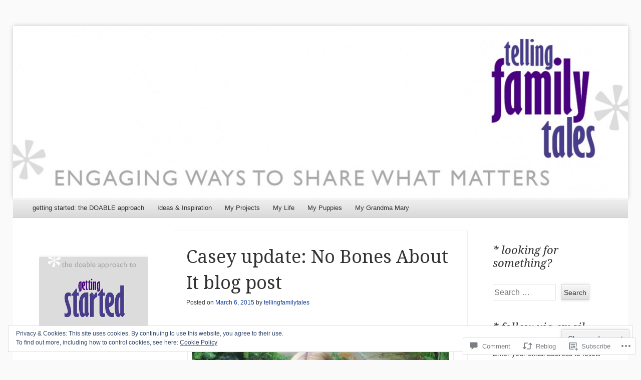

--- FILE ---
content_type: text/html; charset=UTF-8
request_url: https://tellingfamilytales.com/2015/03/06/casey-update-no-bones-about-it-blog-post/
body_size: 29140
content:
<!DOCTYPE html>
<!--[if IE 8]>
<html id="ie8" lang="en">
<![endif]-->
<!--[if !(IE 8)]><!-->
<html lang="en">
<!--<![endif]-->
<head>
<meta charset="UTF-8" />
<meta name="viewport" content="width=device-width" />
<title>Casey update: No Bones About It blog post | telling family tales</title>
<link rel="profile" href="http://gmpg.org/xfn/11" />
<link rel="pingback" href="https://tellingfamilytales.com/xmlrpc.php" />
<!--[if lt IE 9]>
	<script src="https://s0.wp.com/wp-content/themes/pub/able/js/html5.js?m=1351293127i" type="text/javascript"></script>
<![endif]-->

<meta name='robots' content='max-image-preview:large' />

<!-- Async WordPress.com Remote Login -->
<script id="wpcom_remote_login_js">
var wpcom_remote_login_extra_auth = '';
function wpcom_remote_login_remove_dom_node_id( element_id ) {
	var dom_node = document.getElementById( element_id );
	if ( dom_node ) { dom_node.parentNode.removeChild( dom_node ); }
}
function wpcom_remote_login_remove_dom_node_classes( class_name ) {
	var dom_nodes = document.querySelectorAll( '.' + class_name );
	for ( var i = 0; i < dom_nodes.length; i++ ) {
		dom_nodes[ i ].parentNode.removeChild( dom_nodes[ i ] );
	}
}
function wpcom_remote_login_final_cleanup() {
	wpcom_remote_login_remove_dom_node_classes( "wpcom_remote_login_msg" );
	wpcom_remote_login_remove_dom_node_id( "wpcom_remote_login_key" );
	wpcom_remote_login_remove_dom_node_id( "wpcom_remote_login_validate" );
	wpcom_remote_login_remove_dom_node_id( "wpcom_remote_login_js" );
	wpcom_remote_login_remove_dom_node_id( "wpcom_request_access_iframe" );
	wpcom_remote_login_remove_dom_node_id( "wpcom_request_access_styles" );
}

// Watch for messages back from the remote login
window.addEventListener( "message", function( e ) {
	if ( e.origin === "https://r-login.wordpress.com" ) {
		var data = {};
		try {
			data = JSON.parse( e.data );
		} catch( e ) {
			wpcom_remote_login_final_cleanup();
			return;
		}

		if ( data.msg === 'LOGIN' ) {
			// Clean up the login check iframe
			wpcom_remote_login_remove_dom_node_id( "wpcom_remote_login_key" );

			var id_regex = new RegExp( /^[0-9]+$/ );
			var token_regex = new RegExp( /^.*|.*|.*$/ );
			if (
				token_regex.test( data.token )
				&& id_regex.test( data.wpcomid )
			) {
				// We have everything we need to ask for a login
				var script = document.createElement( "script" );
				script.setAttribute( "id", "wpcom_remote_login_validate" );
				script.src = '/remote-login.php?wpcom_remote_login=validate'
					+ '&wpcomid=' + data.wpcomid
					+ '&token=' + encodeURIComponent( data.token )
					+ '&host=' + window.location.protocol
					+ '//' + window.location.hostname
					+ '&postid=6519'
					+ '&is_singular=1';
				document.body.appendChild( script );
			}

			return;
		}

		// Safari ITP, not logged in, so redirect
		if ( data.msg === 'LOGIN-REDIRECT' ) {
			window.location = 'https://wordpress.com/log-in?redirect_to=' + window.location.href;
			return;
		}

		// Safari ITP, storage access failed, remove the request
		if ( data.msg === 'LOGIN-REMOVE' ) {
			var css_zap = 'html { -webkit-transition: margin-top 1s; transition: margin-top 1s; } /* 9001 */ html { margin-top: 0 !important; } * html body { margin-top: 0 !important; } @media screen and ( max-width: 782px ) { html { margin-top: 0 !important; } * html body { margin-top: 0 !important; } }';
			var style_zap = document.createElement( 'style' );
			style_zap.type = 'text/css';
			style_zap.appendChild( document.createTextNode( css_zap ) );
			document.body.appendChild( style_zap );

			var e = document.getElementById( 'wpcom_request_access_iframe' );
			e.parentNode.removeChild( e );

			document.cookie = 'wordpress_com_login_access=denied; path=/; max-age=31536000';

			return;
		}

		// Safari ITP
		if ( data.msg === 'REQUEST_ACCESS' ) {
			console.log( 'request access: safari' );

			// Check ITP iframe enable/disable knob
			if ( wpcom_remote_login_extra_auth !== 'safari_itp_iframe' ) {
				return;
			}

			// If we are in a "private window" there is no ITP.
			var private_window = false;
			try {
				var opendb = window.openDatabase( null, null, null, null );
			} catch( e ) {
				private_window = true;
			}

			if ( private_window ) {
				console.log( 'private window' );
				return;
			}

			var iframe = document.createElement( 'iframe' );
			iframe.id = 'wpcom_request_access_iframe';
			iframe.setAttribute( 'scrolling', 'no' );
			iframe.setAttribute( 'sandbox', 'allow-storage-access-by-user-activation allow-scripts allow-same-origin allow-top-navigation-by-user-activation' );
			iframe.src = 'https://r-login.wordpress.com/remote-login.php?wpcom_remote_login=request_access&origin=' + encodeURIComponent( data.origin ) + '&wpcomid=' + encodeURIComponent( data.wpcomid );

			var css = 'html { -webkit-transition: margin-top 1s; transition: margin-top 1s; } /* 9001 */ html { margin-top: 46px !important; } * html body { margin-top: 46px !important; } @media screen and ( max-width: 660px ) { html { margin-top: 71px !important; } * html body { margin-top: 71px !important; } #wpcom_request_access_iframe { display: block; height: 71px !important; } } #wpcom_request_access_iframe { border: 0px; height: 46px; position: fixed; top: 0; left: 0; width: 100%; min-width: 100%; z-index: 99999; background: #23282d; } ';

			var style = document.createElement( 'style' );
			style.type = 'text/css';
			style.id = 'wpcom_request_access_styles';
			style.appendChild( document.createTextNode( css ) );
			document.body.appendChild( style );

			document.body.appendChild( iframe );
		}

		if ( data.msg === 'DONE' ) {
			wpcom_remote_login_final_cleanup();
		}
	}
}, false );

// Inject the remote login iframe after the page has had a chance to load
// more critical resources
window.addEventListener( "DOMContentLoaded", function( e ) {
	var iframe = document.createElement( "iframe" );
	iframe.style.display = "none";
	iframe.setAttribute( "scrolling", "no" );
	iframe.setAttribute( "id", "wpcom_remote_login_key" );
	iframe.src = "https://r-login.wordpress.com/remote-login.php"
		+ "?wpcom_remote_login=key"
		+ "&origin=aHR0cHM6Ly90ZWxsaW5nZmFtaWx5dGFsZXMuY29t"
		+ "&wpcomid=33272031"
		+ "&time=" + Math.floor( Date.now() / 1000 );
	document.body.appendChild( iframe );
}, false );
</script>
<link rel='dns-prefetch' href='//s0.wp.com' />
<link rel='dns-prefetch' href='//widgets.wp.com' />
<link rel='dns-prefetch' href='//fonts-api.wp.com' />
<link rel="alternate" type="application/rss+xml" title="telling family tales &raquo; Feed" href="https://tellingfamilytales.com/feed/" />
<link rel="alternate" type="application/rss+xml" title="telling family tales &raquo; Comments Feed" href="https://tellingfamilytales.com/comments/feed/" />
<link rel="alternate" type="application/rss+xml" title="telling family tales &raquo; Casey update: No Bones About It blog&nbsp;post Comments Feed" href="https://tellingfamilytales.com/2015/03/06/casey-update-no-bones-about-it-blog-post/feed/" />
	<script type="text/javascript">
		/* <![CDATA[ */
		function addLoadEvent(func) {
			var oldonload = window.onload;
			if (typeof window.onload != 'function') {
				window.onload = func;
			} else {
				window.onload = function () {
					oldonload();
					func();
				}
			}
		}
		/* ]]> */
	</script>
	<link crossorigin='anonymous' rel='stylesheet' id='all-css-0-1' href='/_static/??-eJx9zN0KwjAMhuEbsgZ/5vBAvJbShtE1bYNJKLt7NxEEEQ9fku+Bzi60qlgVijkmm1IV6ClOqAJo67XlhI58B8XC5BUFRBfCfRDZwW9gRmUf8rtBrEJp0WjdPnAzouMm+lX/REoZP+6rtvd7uR3G4XQcr5fzMD8BGYBNRA==&cssminify=yes' type='text/css' media='all' />
<style id='wp-emoji-styles-inline-css'>

	img.wp-smiley, img.emoji {
		display: inline !important;
		border: none !important;
		box-shadow: none !important;
		height: 1em !important;
		width: 1em !important;
		margin: 0 0.07em !important;
		vertical-align: -0.1em !important;
		background: none !important;
		padding: 0 !important;
	}
/*# sourceURL=wp-emoji-styles-inline-css */
</style>
<link crossorigin='anonymous' rel='stylesheet' id='all-css-2-1' href='/wp-content/plugins/gutenberg-core/v22.2.0/build/styles/block-library/style.css?m=1764855221i&cssminify=yes' type='text/css' media='all' />
<style id='wp-block-library-inline-css'>
.has-text-align-justify {
	text-align:justify;
}
.has-text-align-justify{text-align:justify;}

/*# sourceURL=wp-block-library-inline-css */
</style><style id='global-styles-inline-css'>
:root{--wp--preset--aspect-ratio--square: 1;--wp--preset--aspect-ratio--4-3: 4/3;--wp--preset--aspect-ratio--3-4: 3/4;--wp--preset--aspect-ratio--3-2: 3/2;--wp--preset--aspect-ratio--2-3: 2/3;--wp--preset--aspect-ratio--16-9: 16/9;--wp--preset--aspect-ratio--9-16: 9/16;--wp--preset--color--black: #000000;--wp--preset--color--cyan-bluish-gray: #abb8c3;--wp--preset--color--white: #ffffff;--wp--preset--color--pale-pink: #f78da7;--wp--preset--color--vivid-red: #cf2e2e;--wp--preset--color--luminous-vivid-orange: #ff6900;--wp--preset--color--luminous-vivid-amber: #fcb900;--wp--preset--color--light-green-cyan: #7bdcb5;--wp--preset--color--vivid-green-cyan: #00d084;--wp--preset--color--pale-cyan-blue: #8ed1fc;--wp--preset--color--vivid-cyan-blue: #0693e3;--wp--preset--color--vivid-purple: #9b51e0;--wp--preset--gradient--vivid-cyan-blue-to-vivid-purple: linear-gradient(135deg,rgb(6,147,227) 0%,rgb(155,81,224) 100%);--wp--preset--gradient--light-green-cyan-to-vivid-green-cyan: linear-gradient(135deg,rgb(122,220,180) 0%,rgb(0,208,130) 100%);--wp--preset--gradient--luminous-vivid-amber-to-luminous-vivid-orange: linear-gradient(135deg,rgb(252,185,0) 0%,rgb(255,105,0) 100%);--wp--preset--gradient--luminous-vivid-orange-to-vivid-red: linear-gradient(135deg,rgb(255,105,0) 0%,rgb(207,46,46) 100%);--wp--preset--gradient--very-light-gray-to-cyan-bluish-gray: linear-gradient(135deg,rgb(238,238,238) 0%,rgb(169,184,195) 100%);--wp--preset--gradient--cool-to-warm-spectrum: linear-gradient(135deg,rgb(74,234,220) 0%,rgb(151,120,209) 20%,rgb(207,42,186) 40%,rgb(238,44,130) 60%,rgb(251,105,98) 80%,rgb(254,248,76) 100%);--wp--preset--gradient--blush-light-purple: linear-gradient(135deg,rgb(255,206,236) 0%,rgb(152,150,240) 100%);--wp--preset--gradient--blush-bordeaux: linear-gradient(135deg,rgb(254,205,165) 0%,rgb(254,45,45) 50%,rgb(107,0,62) 100%);--wp--preset--gradient--luminous-dusk: linear-gradient(135deg,rgb(255,203,112) 0%,rgb(199,81,192) 50%,rgb(65,88,208) 100%);--wp--preset--gradient--pale-ocean: linear-gradient(135deg,rgb(255,245,203) 0%,rgb(182,227,212) 50%,rgb(51,167,181) 100%);--wp--preset--gradient--electric-grass: linear-gradient(135deg,rgb(202,248,128) 0%,rgb(113,206,126) 100%);--wp--preset--gradient--midnight: linear-gradient(135deg,rgb(2,3,129) 0%,rgb(40,116,252) 100%);--wp--preset--font-size--small: 13px;--wp--preset--font-size--medium: 20px;--wp--preset--font-size--large: 36px;--wp--preset--font-size--x-large: 42px;--wp--preset--font-family--albert-sans: 'Albert Sans', sans-serif;--wp--preset--font-family--alegreya: Alegreya, serif;--wp--preset--font-family--arvo: Arvo, serif;--wp--preset--font-family--bodoni-moda: 'Bodoni Moda', serif;--wp--preset--font-family--bricolage-grotesque: 'Bricolage Grotesque', sans-serif;--wp--preset--font-family--cabin: Cabin, sans-serif;--wp--preset--font-family--chivo: Chivo, sans-serif;--wp--preset--font-family--commissioner: Commissioner, sans-serif;--wp--preset--font-family--cormorant: Cormorant, serif;--wp--preset--font-family--courier-prime: 'Courier Prime', monospace;--wp--preset--font-family--crimson-pro: 'Crimson Pro', serif;--wp--preset--font-family--dm-mono: 'DM Mono', monospace;--wp--preset--font-family--dm-sans: 'DM Sans', sans-serif;--wp--preset--font-family--dm-serif-display: 'DM Serif Display', serif;--wp--preset--font-family--domine: Domine, serif;--wp--preset--font-family--eb-garamond: 'EB Garamond', serif;--wp--preset--font-family--epilogue: Epilogue, sans-serif;--wp--preset--font-family--fahkwang: Fahkwang, sans-serif;--wp--preset--font-family--figtree: Figtree, sans-serif;--wp--preset--font-family--fira-sans: 'Fira Sans', sans-serif;--wp--preset--font-family--fjalla-one: 'Fjalla One', sans-serif;--wp--preset--font-family--fraunces: Fraunces, serif;--wp--preset--font-family--gabarito: Gabarito, system-ui;--wp--preset--font-family--ibm-plex-mono: 'IBM Plex Mono', monospace;--wp--preset--font-family--ibm-plex-sans: 'IBM Plex Sans', sans-serif;--wp--preset--font-family--ibarra-real-nova: 'Ibarra Real Nova', serif;--wp--preset--font-family--instrument-serif: 'Instrument Serif', serif;--wp--preset--font-family--inter: Inter, sans-serif;--wp--preset--font-family--josefin-sans: 'Josefin Sans', sans-serif;--wp--preset--font-family--jost: Jost, sans-serif;--wp--preset--font-family--libre-baskerville: 'Libre Baskerville', serif;--wp--preset--font-family--libre-franklin: 'Libre Franklin', sans-serif;--wp--preset--font-family--literata: Literata, serif;--wp--preset--font-family--lora: Lora, serif;--wp--preset--font-family--merriweather: Merriweather, serif;--wp--preset--font-family--montserrat: Montserrat, sans-serif;--wp--preset--font-family--newsreader: Newsreader, serif;--wp--preset--font-family--noto-sans-mono: 'Noto Sans Mono', sans-serif;--wp--preset--font-family--nunito: Nunito, sans-serif;--wp--preset--font-family--open-sans: 'Open Sans', sans-serif;--wp--preset--font-family--overpass: Overpass, sans-serif;--wp--preset--font-family--pt-serif: 'PT Serif', serif;--wp--preset--font-family--petrona: Petrona, serif;--wp--preset--font-family--piazzolla: Piazzolla, serif;--wp--preset--font-family--playfair-display: 'Playfair Display', serif;--wp--preset--font-family--plus-jakarta-sans: 'Plus Jakarta Sans', sans-serif;--wp--preset--font-family--poppins: Poppins, sans-serif;--wp--preset--font-family--raleway: Raleway, sans-serif;--wp--preset--font-family--roboto: Roboto, sans-serif;--wp--preset--font-family--roboto-slab: 'Roboto Slab', serif;--wp--preset--font-family--rubik: Rubik, sans-serif;--wp--preset--font-family--rufina: Rufina, serif;--wp--preset--font-family--sora: Sora, sans-serif;--wp--preset--font-family--source-sans-3: 'Source Sans 3', sans-serif;--wp--preset--font-family--source-serif-4: 'Source Serif 4', serif;--wp--preset--font-family--space-mono: 'Space Mono', monospace;--wp--preset--font-family--syne: Syne, sans-serif;--wp--preset--font-family--texturina: Texturina, serif;--wp--preset--font-family--urbanist: Urbanist, sans-serif;--wp--preset--font-family--work-sans: 'Work Sans', sans-serif;--wp--preset--spacing--20: 0.44rem;--wp--preset--spacing--30: 0.67rem;--wp--preset--spacing--40: 1rem;--wp--preset--spacing--50: 1.5rem;--wp--preset--spacing--60: 2.25rem;--wp--preset--spacing--70: 3.38rem;--wp--preset--spacing--80: 5.06rem;--wp--preset--shadow--natural: 6px 6px 9px rgba(0, 0, 0, 0.2);--wp--preset--shadow--deep: 12px 12px 50px rgba(0, 0, 0, 0.4);--wp--preset--shadow--sharp: 6px 6px 0px rgba(0, 0, 0, 0.2);--wp--preset--shadow--outlined: 6px 6px 0px -3px rgb(255, 255, 255), 6px 6px rgb(0, 0, 0);--wp--preset--shadow--crisp: 6px 6px 0px rgb(0, 0, 0);}:where(.is-layout-flex){gap: 0.5em;}:where(.is-layout-grid){gap: 0.5em;}body .is-layout-flex{display: flex;}.is-layout-flex{flex-wrap: wrap;align-items: center;}.is-layout-flex > :is(*, div){margin: 0;}body .is-layout-grid{display: grid;}.is-layout-grid > :is(*, div){margin: 0;}:where(.wp-block-columns.is-layout-flex){gap: 2em;}:where(.wp-block-columns.is-layout-grid){gap: 2em;}:where(.wp-block-post-template.is-layout-flex){gap: 1.25em;}:where(.wp-block-post-template.is-layout-grid){gap: 1.25em;}.has-black-color{color: var(--wp--preset--color--black) !important;}.has-cyan-bluish-gray-color{color: var(--wp--preset--color--cyan-bluish-gray) !important;}.has-white-color{color: var(--wp--preset--color--white) !important;}.has-pale-pink-color{color: var(--wp--preset--color--pale-pink) !important;}.has-vivid-red-color{color: var(--wp--preset--color--vivid-red) !important;}.has-luminous-vivid-orange-color{color: var(--wp--preset--color--luminous-vivid-orange) !important;}.has-luminous-vivid-amber-color{color: var(--wp--preset--color--luminous-vivid-amber) !important;}.has-light-green-cyan-color{color: var(--wp--preset--color--light-green-cyan) !important;}.has-vivid-green-cyan-color{color: var(--wp--preset--color--vivid-green-cyan) !important;}.has-pale-cyan-blue-color{color: var(--wp--preset--color--pale-cyan-blue) !important;}.has-vivid-cyan-blue-color{color: var(--wp--preset--color--vivid-cyan-blue) !important;}.has-vivid-purple-color{color: var(--wp--preset--color--vivid-purple) !important;}.has-black-background-color{background-color: var(--wp--preset--color--black) !important;}.has-cyan-bluish-gray-background-color{background-color: var(--wp--preset--color--cyan-bluish-gray) !important;}.has-white-background-color{background-color: var(--wp--preset--color--white) !important;}.has-pale-pink-background-color{background-color: var(--wp--preset--color--pale-pink) !important;}.has-vivid-red-background-color{background-color: var(--wp--preset--color--vivid-red) !important;}.has-luminous-vivid-orange-background-color{background-color: var(--wp--preset--color--luminous-vivid-orange) !important;}.has-luminous-vivid-amber-background-color{background-color: var(--wp--preset--color--luminous-vivid-amber) !important;}.has-light-green-cyan-background-color{background-color: var(--wp--preset--color--light-green-cyan) !important;}.has-vivid-green-cyan-background-color{background-color: var(--wp--preset--color--vivid-green-cyan) !important;}.has-pale-cyan-blue-background-color{background-color: var(--wp--preset--color--pale-cyan-blue) !important;}.has-vivid-cyan-blue-background-color{background-color: var(--wp--preset--color--vivid-cyan-blue) !important;}.has-vivid-purple-background-color{background-color: var(--wp--preset--color--vivid-purple) !important;}.has-black-border-color{border-color: var(--wp--preset--color--black) !important;}.has-cyan-bluish-gray-border-color{border-color: var(--wp--preset--color--cyan-bluish-gray) !important;}.has-white-border-color{border-color: var(--wp--preset--color--white) !important;}.has-pale-pink-border-color{border-color: var(--wp--preset--color--pale-pink) !important;}.has-vivid-red-border-color{border-color: var(--wp--preset--color--vivid-red) !important;}.has-luminous-vivid-orange-border-color{border-color: var(--wp--preset--color--luminous-vivid-orange) !important;}.has-luminous-vivid-amber-border-color{border-color: var(--wp--preset--color--luminous-vivid-amber) !important;}.has-light-green-cyan-border-color{border-color: var(--wp--preset--color--light-green-cyan) !important;}.has-vivid-green-cyan-border-color{border-color: var(--wp--preset--color--vivid-green-cyan) !important;}.has-pale-cyan-blue-border-color{border-color: var(--wp--preset--color--pale-cyan-blue) !important;}.has-vivid-cyan-blue-border-color{border-color: var(--wp--preset--color--vivid-cyan-blue) !important;}.has-vivid-purple-border-color{border-color: var(--wp--preset--color--vivid-purple) !important;}.has-vivid-cyan-blue-to-vivid-purple-gradient-background{background: var(--wp--preset--gradient--vivid-cyan-blue-to-vivid-purple) !important;}.has-light-green-cyan-to-vivid-green-cyan-gradient-background{background: var(--wp--preset--gradient--light-green-cyan-to-vivid-green-cyan) !important;}.has-luminous-vivid-amber-to-luminous-vivid-orange-gradient-background{background: var(--wp--preset--gradient--luminous-vivid-amber-to-luminous-vivid-orange) !important;}.has-luminous-vivid-orange-to-vivid-red-gradient-background{background: var(--wp--preset--gradient--luminous-vivid-orange-to-vivid-red) !important;}.has-very-light-gray-to-cyan-bluish-gray-gradient-background{background: var(--wp--preset--gradient--very-light-gray-to-cyan-bluish-gray) !important;}.has-cool-to-warm-spectrum-gradient-background{background: var(--wp--preset--gradient--cool-to-warm-spectrum) !important;}.has-blush-light-purple-gradient-background{background: var(--wp--preset--gradient--blush-light-purple) !important;}.has-blush-bordeaux-gradient-background{background: var(--wp--preset--gradient--blush-bordeaux) !important;}.has-luminous-dusk-gradient-background{background: var(--wp--preset--gradient--luminous-dusk) !important;}.has-pale-ocean-gradient-background{background: var(--wp--preset--gradient--pale-ocean) !important;}.has-electric-grass-gradient-background{background: var(--wp--preset--gradient--electric-grass) !important;}.has-midnight-gradient-background{background: var(--wp--preset--gradient--midnight) !important;}.has-small-font-size{font-size: var(--wp--preset--font-size--small) !important;}.has-medium-font-size{font-size: var(--wp--preset--font-size--medium) !important;}.has-large-font-size{font-size: var(--wp--preset--font-size--large) !important;}.has-x-large-font-size{font-size: var(--wp--preset--font-size--x-large) !important;}.has-albert-sans-font-family{font-family: var(--wp--preset--font-family--albert-sans) !important;}.has-alegreya-font-family{font-family: var(--wp--preset--font-family--alegreya) !important;}.has-arvo-font-family{font-family: var(--wp--preset--font-family--arvo) !important;}.has-bodoni-moda-font-family{font-family: var(--wp--preset--font-family--bodoni-moda) !important;}.has-bricolage-grotesque-font-family{font-family: var(--wp--preset--font-family--bricolage-grotesque) !important;}.has-cabin-font-family{font-family: var(--wp--preset--font-family--cabin) !important;}.has-chivo-font-family{font-family: var(--wp--preset--font-family--chivo) !important;}.has-commissioner-font-family{font-family: var(--wp--preset--font-family--commissioner) !important;}.has-cormorant-font-family{font-family: var(--wp--preset--font-family--cormorant) !important;}.has-courier-prime-font-family{font-family: var(--wp--preset--font-family--courier-prime) !important;}.has-crimson-pro-font-family{font-family: var(--wp--preset--font-family--crimson-pro) !important;}.has-dm-mono-font-family{font-family: var(--wp--preset--font-family--dm-mono) !important;}.has-dm-sans-font-family{font-family: var(--wp--preset--font-family--dm-sans) !important;}.has-dm-serif-display-font-family{font-family: var(--wp--preset--font-family--dm-serif-display) !important;}.has-domine-font-family{font-family: var(--wp--preset--font-family--domine) !important;}.has-eb-garamond-font-family{font-family: var(--wp--preset--font-family--eb-garamond) !important;}.has-epilogue-font-family{font-family: var(--wp--preset--font-family--epilogue) !important;}.has-fahkwang-font-family{font-family: var(--wp--preset--font-family--fahkwang) !important;}.has-figtree-font-family{font-family: var(--wp--preset--font-family--figtree) !important;}.has-fira-sans-font-family{font-family: var(--wp--preset--font-family--fira-sans) !important;}.has-fjalla-one-font-family{font-family: var(--wp--preset--font-family--fjalla-one) !important;}.has-fraunces-font-family{font-family: var(--wp--preset--font-family--fraunces) !important;}.has-gabarito-font-family{font-family: var(--wp--preset--font-family--gabarito) !important;}.has-ibm-plex-mono-font-family{font-family: var(--wp--preset--font-family--ibm-plex-mono) !important;}.has-ibm-plex-sans-font-family{font-family: var(--wp--preset--font-family--ibm-plex-sans) !important;}.has-ibarra-real-nova-font-family{font-family: var(--wp--preset--font-family--ibarra-real-nova) !important;}.has-instrument-serif-font-family{font-family: var(--wp--preset--font-family--instrument-serif) !important;}.has-inter-font-family{font-family: var(--wp--preset--font-family--inter) !important;}.has-josefin-sans-font-family{font-family: var(--wp--preset--font-family--josefin-sans) !important;}.has-jost-font-family{font-family: var(--wp--preset--font-family--jost) !important;}.has-libre-baskerville-font-family{font-family: var(--wp--preset--font-family--libre-baskerville) !important;}.has-libre-franklin-font-family{font-family: var(--wp--preset--font-family--libre-franklin) !important;}.has-literata-font-family{font-family: var(--wp--preset--font-family--literata) !important;}.has-lora-font-family{font-family: var(--wp--preset--font-family--lora) !important;}.has-merriweather-font-family{font-family: var(--wp--preset--font-family--merriweather) !important;}.has-montserrat-font-family{font-family: var(--wp--preset--font-family--montserrat) !important;}.has-newsreader-font-family{font-family: var(--wp--preset--font-family--newsreader) !important;}.has-noto-sans-mono-font-family{font-family: var(--wp--preset--font-family--noto-sans-mono) !important;}.has-nunito-font-family{font-family: var(--wp--preset--font-family--nunito) !important;}.has-open-sans-font-family{font-family: var(--wp--preset--font-family--open-sans) !important;}.has-overpass-font-family{font-family: var(--wp--preset--font-family--overpass) !important;}.has-pt-serif-font-family{font-family: var(--wp--preset--font-family--pt-serif) !important;}.has-petrona-font-family{font-family: var(--wp--preset--font-family--petrona) !important;}.has-piazzolla-font-family{font-family: var(--wp--preset--font-family--piazzolla) !important;}.has-playfair-display-font-family{font-family: var(--wp--preset--font-family--playfair-display) !important;}.has-plus-jakarta-sans-font-family{font-family: var(--wp--preset--font-family--plus-jakarta-sans) !important;}.has-poppins-font-family{font-family: var(--wp--preset--font-family--poppins) !important;}.has-raleway-font-family{font-family: var(--wp--preset--font-family--raleway) !important;}.has-roboto-font-family{font-family: var(--wp--preset--font-family--roboto) !important;}.has-roboto-slab-font-family{font-family: var(--wp--preset--font-family--roboto-slab) !important;}.has-rubik-font-family{font-family: var(--wp--preset--font-family--rubik) !important;}.has-rufina-font-family{font-family: var(--wp--preset--font-family--rufina) !important;}.has-sora-font-family{font-family: var(--wp--preset--font-family--sora) !important;}.has-source-sans-3-font-family{font-family: var(--wp--preset--font-family--source-sans-3) !important;}.has-source-serif-4-font-family{font-family: var(--wp--preset--font-family--source-serif-4) !important;}.has-space-mono-font-family{font-family: var(--wp--preset--font-family--space-mono) !important;}.has-syne-font-family{font-family: var(--wp--preset--font-family--syne) !important;}.has-texturina-font-family{font-family: var(--wp--preset--font-family--texturina) !important;}.has-urbanist-font-family{font-family: var(--wp--preset--font-family--urbanist) !important;}.has-work-sans-font-family{font-family: var(--wp--preset--font-family--work-sans) !important;}
/*# sourceURL=global-styles-inline-css */
</style>

<style id='classic-theme-styles-inline-css'>
/*! This file is auto-generated */
.wp-block-button__link{color:#fff;background-color:#32373c;border-radius:9999px;box-shadow:none;text-decoration:none;padding:calc(.667em + 2px) calc(1.333em + 2px);font-size:1.125em}.wp-block-file__button{background:#32373c;color:#fff;text-decoration:none}
/*# sourceURL=/wp-includes/css/classic-themes.min.css */
</style>
<link crossorigin='anonymous' rel='stylesheet' id='all-css-4-1' href='/_static/??-eJx9jksOwjAMRC9EcCsEFQvEUVA+FqTUSRQ77fVxVbEBxMaSZ+bZA0sxPifBJEDNlKndY2LwuaLqVKyAJghDtDghaWzvmXfwG1uKMsa5UpHZ6KTYyMhDQf7HjSjF+qdRaTuxGcAtvb3bjCnkCrZJJisS/RcFXD24FqcAM1ann1VcK/Pnvna50qUfTl3XH8+HYXwBNR1jhQ==&cssminify=yes' type='text/css' media='all' />
<link rel='stylesheet' id='verbum-gutenberg-css-css' href='https://widgets.wp.com/verbum-block-editor/block-editor.css?ver=1738686361' media='all' />
<link crossorigin='anonymous' rel='stylesheet' id='all-css-6-1' href='/wp-content/themes/pub/able/style.css?m=1741693321i&cssminify=yes' type='text/css' media='all' />
<link rel='stylesheet' id='droid-serif-css' href='https://fonts-api.wp.com/css?family=Droid+Serif%3A400%2C700%2C400italic%2C700italic&#038;ver=6.9-RC2-61304' media='all' />
<link crossorigin='anonymous' rel='stylesheet' id='all-css-8-1' href='/_static/??-eJx9y0EKAjEMheELGcNARV2IZ2lDrJW0KZOUwds77mY2s3s/vA+XDqTNuTn6mysb9pEwJmEsjdD8K2ywdNJ6JrMTbkAd0GXk0gxnTqJ5nRnX1yaPUGYFUYpetO0CXhLL/KfP+pjC5R7C7TqFzw9tBEAI&cssminify=yes' type='text/css' media='all' />
<style id='jetpack-global-styles-frontend-style-inline-css'>
:root { --font-headings: unset; --font-base: unset; --font-headings-default: -apple-system,BlinkMacSystemFont,"Segoe UI",Roboto,Oxygen-Sans,Ubuntu,Cantarell,"Helvetica Neue",sans-serif; --font-base-default: -apple-system,BlinkMacSystemFont,"Segoe UI",Roboto,Oxygen-Sans,Ubuntu,Cantarell,"Helvetica Neue",sans-serif;}
/*# sourceURL=jetpack-global-styles-frontend-style-inline-css */
</style>
<link crossorigin='anonymous' rel='stylesheet' id='all-css-10-1' href='/_static/??-eJyNjcsKAjEMRX/IGtQZBxfip0hMS9sxTYppGfx7H7gRN+7ugcs5sFRHKi1Ig9Jd5R6zGMyhVaTrh8G6QFHfORhYwlvw6P39PbPENZmt4G/ROQuBKWVkxxrVvuBH1lIoz2waILJekF+HUzlupnG3nQ77YZwfuRJIaQ==&cssminify=yes' type='text/css' media='all' />
<script type="text/javascript" id="jetpack_related-posts-js-extra">
/* <![CDATA[ */
var related_posts_js_options = {"post_heading":"h4"};
//# sourceURL=jetpack_related-posts-js-extra
/* ]]> */
</script>
<script type="text/javascript" id="wpcom-actionbar-placeholder-js-extra">
/* <![CDATA[ */
var actionbardata = {"siteID":"33272031","postID":"6519","siteURL":"https://tellingfamilytales.com","xhrURL":"https://tellingfamilytales.com/wp-admin/admin-ajax.php","nonce":"783c986058","isLoggedIn":"","statusMessage":"","subsEmailDefault":"instantly","proxyScriptUrl":"https://s0.wp.com/wp-content/js/wpcom-proxy-request.js?m=1513050504i&amp;ver=20211021","shortlink":"https://wp.me/p2fBzF-1H9","i18n":{"followedText":"New posts from this site will now appear in your \u003Ca href=\"https://wordpress.com/reader\"\u003EReader\u003C/a\u003E","foldBar":"Collapse this bar","unfoldBar":"Expand this bar","shortLinkCopied":"Shortlink copied to clipboard."}};
//# sourceURL=wpcom-actionbar-placeholder-js-extra
/* ]]> */
</script>
<script type="text/javascript" id="jetpack-mu-wpcom-settings-js-before">
/* <![CDATA[ */
var JETPACK_MU_WPCOM_SETTINGS = {"assetsUrl":"https://s0.wp.com/wp-content/mu-plugins/jetpack-mu-wpcom-plugin/sun/jetpack_vendor/automattic/jetpack-mu-wpcom/src/build/"};
//# sourceURL=jetpack-mu-wpcom-settings-js-before
/* ]]> */
</script>
<script crossorigin='anonymous' type='text/javascript'  src='/_static/??-eJx1j1EKwjAQRC/kdq1Q2h/xKFKTEBKTTcwm1t7eFKtU0K9hmOENg1MEESgryugLRFe0IUarchzFdfXIhfBsSOClGCcxKTdmJSEGzvztGm+osbzDDdfWjssQU3jM76zCXJGKl9DeikrzKlvA3xJ4o1Md/bV2cUF/fkwhyVEyCDcyv0DCR7wfFgEKBFrGVBEnf2z7rtu3bT8M9gk9l2bI'></script>
<script type="text/javascript" id="rlt-proxy-js-after">
/* <![CDATA[ */
	rltInitialize( {"token":null,"iframeOrigins":["https:\/\/widgets.wp.com"]} );
//# sourceURL=rlt-proxy-js-after
/* ]]> */
</script>
<link rel="EditURI" type="application/rsd+xml" title="RSD" href="https://tellingfamilytales.wordpress.com/xmlrpc.php?rsd" />
<meta name="generator" content="WordPress.com" />
<link rel="canonical" href="https://tellingfamilytales.com/2015/03/06/casey-update-no-bones-about-it-blog-post/" />
<link rel='shortlink' href='https://wp.me/p2fBzF-1H9' />
<link rel="alternate" type="application/json+oembed" href="https://public-api.wordpress.com/oembed/?format=json&amp;url=https%3A%2F%2Ftellingfamilytales.com%2F2015%2F03%2F06%2Fcasey-update-no-bones-about-it-blog-post%2F&amp;for=wpcom-auto-discovery" /><link rel="alternate" type="application/xml+oembed" href="https://public-api.wordpress.com/oembed/?format=xml&amp;url=https%3A%2F%2Ftellingfamilytales.com%2F2015%2F03%2F06%2Fcasey-update-no-bones-about-it-blog-post%2F&amp;for=wpcom-auto-discovery" />
<!-- Jetpack Open Graph Tags -->
<meta property="og:type" content="article" />
<meta property="og:title" content="Casey update: No Bones About It blog post" />
<meta property="og:url" content="https://tellingfamilytales.com/2015/03/06/casey-update-no-bones-about-it-blog-post/" />
<meta property="og:description" content="I was so pleased to see this post about the third puppy we raised for Guide Dogs for the Blind on their blog today: Friday, March 6, 2015 Meet GDB Graduate Carrie Moffatt Carrie Moffatt lives with …" />
<meta property="article:published_time" content="2015-03-07T00:48:32+00:00" />
<meta property="article:modified_time" content="2015-03-07T00:48:39+00:00" />
<meta property="og:site_name" content="telling family tales" />
<meta property="og:image" content="https://tellingfamilytales.com/wp-content/uploads/2015/03/38af5-carriemoffatt_final.jpg" />
<meta property="og:image:width" content="540" />
<meta property="og:image:height" content="577" />
<meta property="og:image:alt" content="" />
<meta property="og:locale" content="en_US" />
<meta property="article:publisher" content="https://www.facebook.com/WordPresscom" />
<meta name="twitter:text:title" content="Casey update: No Bones About It blog&nbsp;post" />
<meta name="twitter:image" content="https://tellingfamilytales.com/wp-content/uploads/2015/03/38af5-carriemoffatt_final.jpg?w=640" />
<meta name="twitter:card" content="summary_large_image" />

<!-- End Jetpack Open Graph Tags -->
<link rel="shortcut icon" type="image/x-icon" href="https://s0.wp.com/i/favicon.ico?m=1713425267i" sizes="16x16 24x24 32x32 48x48" />
<link rel="icon" type="image/x-icon" href="https://s0.wp.com/i/favicon.ico?m=1713425267i" sizes="16x16 24x24 32x32 48x48" />
<link rel="apple-touch-icon" href="https://s0.wp.com/i/webclip.png?m=1713868326i" />
<link rel='openid.server' href='https://tellingfamilytales.com/?openidserver=1' />
<link rel='openid.delegate' href='https://tellingfamilytales.com/' />
<link rel="search" type="application/opensearchdescription+xml" href="https://tellingfamilytales.com/osd.xml" title="telling family tales" />
<link rel="search" type="application/opensearchdescription+xml" href="https://s1.wp.com/opensearch.xml" title="WordPress.com" />
<meta name="theme-color" content="#fafafa" />
		<style type="text/css">
			body {
				background-image: none;
			}
		</style>
	<meta name="description" content="I was so pleased to see this post about the third puppy we raised for Guide Dogs for the Blind on their blog today: Friday, March 6, 2015 Meet GDB Graduate Carrie Moffatt Carrie Moffatt lives with her guide dog Casey in North Vancouver, British Columbia. At the age of 16, Carrie began losing her&hellip;" />
	<style type="text/css">
			.site-title,
		.site-description {
			position: absolute !important;
			clip: rect( 1px 1px 1px 1px ); /* IE6, IE7 */
			clip: rect( 1px, 1px, 1px, 1px ) ;
		}
		#masthead-liner {
			padding-top: 0;
		}
		</style>
	<style type="text/css" id="custom-background-css">
body.custom-background { background-color: #fafafa; }
</style>
			<script type="text/javascript">

			window.doNotSellCallback = function() {

				var linkElements = [
					'a[href="https://wordpress.com/?ref=footer_blog"]',
					'a[href="https://wordpress.com/?ref=footer_website"]',
					'a[href="https://wordpress.com/?ref=vertical_footer"]',
					'a[href^="https://wordpress.com/?ref=footer_segment_"]',
				].join(',');

				var dnsLink = document.createElement( 'a' );
				dnsLink.href = 'https://wordpress.com/advertising-program-optout/';
				dnsLink.classList.add( 'do-not-sell-link' );
				dnsLink.rel = 'nofollow';
				dnsLink.style.marginLeft = '0.5em';
				dnsLink.textContent = 'Do Not Sell or Share My Personal Information';

				var creditLinks = document.querySelectorAll( linkElements );

				if ( 0 === creditLinks.length ) {
					return false;
				}

				Array.prototype.forEach.call( creditLinks, function( el ) {
					el.insertAdjacentElement( 'afterend', dnsLink );
				});

				return true;
			};

		</script>
		<script type="text/javascript">
	window.google_analytics_uacct = "UA-52447-2";
</script>

<script type="text/javascript">
	var _gaq = _gaq || [];
	_gaq.push(['_setAccount', 'UA-52447-2']);
	_gaq.push(['_gat._anonymizeIp']);
	_gaq.push(['_setDomainName', 'none']);
	_gaq.push(['_setAllowLinker', true]);
	_gaq.push(['_initData']);
	_gaq.push(['_trackPageview']);

	(function() {
		var ga = document.createElement('script'); ga.type = 'text/javascript'; ga.async = true;
		ga.src = ('https:' == document.location.protocol ? 'https://ssl' : 'http://www') + '.google-analytics.com/ga.js';
		(document.getElementsByTagName('head')[0] || document.getElementsByTagName('body')[0]).appendChild(ga);
	})();
</script>
<link crossorigin='anonymous' rel='stylesheet' id='all-css-0-3' href='/wp-content/mu-plugins/jetpack-plugin/sun/_inc/build/subscriptions/subscriptions.min.css?m=1753981412i&cssminify=yes' type='text/css' media='all' />
</head>

<body class="wp-singular post-template-default single single-post postid-6519 single-format-standard custom-background wp-theme-pubable customizer-styles-applied three-columns gecko jetpack-reblog-enabled">
<div id="page" class="hfeed site">
	<div id="site-introduction">
		<h1 class="site-title"><a href="https://tellingfamilytales.com/" title="telling family tales" rel="home">telling family tales</a></h1>
		<h2 class="site-description">ENGAGING WAYS TO SHARE WHAT MATTERS MOST</h2>
	</div><!-- #site-title -->
	<div id="page-liner">
		<header id="masthead" class="site-header" role="banner">
						<div id="headimg">
				<a href="https://tellingfamilytales.com/" title="telling family tales" rel="home">
					<img src="https://tellingfamilytales.com/wp-content/uploads/2013/04/cropped-banner6.jpg" alt="" />
				</a>
			</div><!-- #headimg -->
			
			<nav role="navigation" class="site-navigation main-navigation">
				<h1 class="assistive-text">Menu</h1>
				<div class="assistive-text skip-link"><a href="#content" title="Skip to content">Skip to content</a></div>

				<div class="menu-telling-family-tales-container"><ul id="menu-telling-family-tales" class="menu"><li id="menu-item-5179" class="menu-item menu-item-type-post_type menu-item-object-page menu-item-5179"><a href="https://tellingfamilytales.com/getting-started-on-telling-your-familys-tales/">getting started: the DOABLE approach</a></li>
<li id="menu-item-2327" class="menu-item menu-item-type-taxonomy menu-item-object-category menu-item-2327"><a href="https://tellingfamilytales.com/category/doable-approach/step-1-decide/ideas-inspiration/">Ideas &amp; Inspiration</a></li>
<li id="menu-item-5169" class="menu-item menu-item-type-taxonomy menu-item-object-category menu-item-has-children menu-item-5169"><a href="https://tellingfamilytales.com/category/my-projects/">My Projects</a>
<ul class="sub-menu">
	<li id="menu-item-2123" class="menu-item menu-item-type-taxonomy menu-item-object-category menu-item-2123"><a href="https://tellingfamilytales.com/category/my-projects/puppy-books/banta-book/">Banta Book</a></li>
	<li id="menu-item-2124" class="menu-item menu-item-type-taxonomy menu-item-object-category menu-item-2124"><a href="https://tellingfamilytales.com/category/my-projects/europe-1952/">Europe 1952</a></li>
	<li id="menu-item-2855" class="menu-item menu-item-type-taxonomy menu-item-object-category menu-item-2855"><a href="https://tellingfamilytales.com/category/my-projects/quick-projects/mothers-day-2012/">Mother&#8217;s Day 2012</a></li>
	<li id="menu-item-2853" class="menu-item menu-item-type-taxonomy menu-item-object-category menu-item-2853"><a href="https://tellingfamilytales.com/category/my-projects/my-generations-projects/mary-taylor/martins-cove-journal/">Martin&#8217;s Cove Journal</a></li>
	<li id="menu-item-2854" class="menu-item menu-item-type-taxonomy menu-item-object-category menu-item-2854"><a href="https://tellingfamilytales.com/category/my-projects/my-generations-projects/mary-taylor/mary/">Mary</a></li>
	<li id="menu-item-2125" class="menu-item menu-item-type-taxonomy menu-item-object-category menu-item-2125"><a href="https://tellingfamilytales.com/category/my-projects/shadows-laws/">Shadow&#8217;s Laws</a></li>
</ul>
</li>
<li id="menu-item-2102" class="menu-item menu-item-type-post_type menu-item-object-page menu-item-has-children menu-item-2102"><a href="https://tellingfamilytales.com/my-life/">My Life</a>
<ul class="sub-menu">
	<li id="menu-item-4784" class="menu-item menu-item-type-taxonomy menu-item-object-category menu-item-4784"><a href="https://tellingfamilytales.com/category/my-life/joy-jar/">Joy Jar</a></li>
	<li id="menu-item-2121" class="menu-item menu-item-type-taxonomy menu-item-object-category menu-item-2121"><a href="https://tellingfamilytales.com/category/my-life/50-for-50/">50 for 50</a></li>
	<li id="menu-item-2115" class="menu-item menu-item-type-taxonomy menu-item-object-category menu-item-has-children menu-item-2115"><a href="https://tellingfamilytales.com/category/my-life/something-sweet/">Something Sweet</a>
	<ul class="sub-menu">
		<li id="menu-item-2126" class="menu-item menu-item-type-taxonomy menu-item-object-category menu-item-2126"><a href="https://tellingfamilytales.com/category/my-life/something-sweet/christmas-a-to-z/">Christmas A to Z</a></li>
		<li id="menu-item-4785" class="menu-item menu-item-type-taxonomy menu-item-object-category menu-item-4785"><a href="https://tellingfamilytales.com/category/my-life/something-sweet/frosty/">Frosty</a></li>
	</ul>
</li>
</ul>
</li>
<li id="menu-item-2101" class="menu-item menu-item-type-post_type menu-item-object-page menu-item-has-children menu-item-2101"><a href="https://tellingfamilytales.com/my-puppies/">My Puppies</a>
<ul class="sub-menu">
	<li id="menu-item-2116" class="menu-item menu-item-type-taxonomy menu-item-object-category menu-item-2116"><a href="https://tellingfamilytales.com/category/my-life/guide-dogs-for-the-blind/apex/">Apex</a></li>
	<li id="menu-item-2117" class="menu-item menu-item-type-taxonomy menu-item-object-category menu-item-2117"><a href="https://tellingfamilytales.com/category/my-life/guide-dogs-for-the-blind/banta/">Banta</a></li>
	<li id="menu-item-2118" class="menu-item menu-item-type-taxonomy menu-item-object-category current-post-ancestor current-menu-parent current-post-parent menu-item-2118"><a href="https://tellingfamilytales.com/category/my-life/guide-dogs-for-the-blind/casey/">Casey</a></li>
	<li id="menu-item-2119" class="menu-item menu-item-type-taxonomy menu-item-object-category menu-item-2119"><a href="https://tellingfamilytales.com/category/my-life/guide-dogs-for-the-blind/waffle/">Waffle</a></li>
	<li id="menu-item-2120" class="menu-item menu-item-type-taxonomy menu-item-object-category menu-item-2120"><a href="https://tellingfamilytales.com/category/my-life/guide-dogs-for-the-blind/yakira/">Yakira</a></li>
	<li id="menu-item-2848" class="menu-item menu-item-type-taxonomy menu-item-object-category menu-item-2848"><a href="https://tellingfamilytales.com/category/my-life/guide-dogs-for-the-blind/zodiac/">Zodiac</a></li>
	<li id="menu-item-4781" class="menu-item menu-item-type-taxonomy menu-item-object-category menu-item-4781"><a href="https://tellingfamilytales.com/category/my-life/guide-dogs-for-the-blind/dune/">Dune</a></li>
</ul>
</li>
<li id="menu-item-4955" class="menu-item menu-item-type-post_type menu-item-object-page menu-item-4955"><a href="https://tellingfamilytales.com/mary-taylor-2/">My Grandma Mary</a></li>
</ul></div>			</nav><!-- .site-navigation .main-navigation -->
		</header><!-- #masthead .site-header -->

		<div id="main">
	<div id="primary" class="site-content">
		<div id="content" role="main">

		
			
<article id="post-6519" class="post-6519 post type-post status-publish format-standard hentry category-casey tag-casey tag-guide-dog-user tag-guide-dogs-for-the-blind">
	<header class="entry-header">
		<h1 class="entry-title">Casey update: No Bones About It blog&nbsp;post</h1>

		<div class="entry-meta">
			Posted on <a href="https://tellingfamilytales.com/2015/03/06/casey-update-no-bones-about-it-blog-post/" title="5:48 pm" rel="bookmark"><time class="entry-date" datetime="2015-03-06T17:48:32-07:00" pubdate>March 6, 2015</time></a><span class="byline"> by <span class="author vcard"><a class="url fn n" href="https://tellingfamilytales.com/author/tellingfamilytales/" title="View all posts by tellingfamilytales" rel="author">tellingfamilytales</a></span></span>		</div><!-- .entry-meta -->
	</header><!-- .entry-header -->

	<div class="entry-content">
		<div style="width: 550px" class="wp-caption aligncenter"><a href="http://guidedogs.blogspot.com/2015/03/meet-gdb-graduate-carrie-moffatt.html"><img class="" src="https://tellingfamilytales.com/wp-content/uploads/2015/03/38af5-carriemoffatt_final.jpg?w=540&#038;h=577" alt="" width="540" height="577" /></a><p class="wp-caption-text">Carrie and Casey</p></div>
<p>I was so pleased to see this post about the third puppy we raised for Guide Dogs for the Blind on their blog today:</p>
<blockquote>
<h2>Friday, March 6, 2015</h2>
<h3>Meet GDB Graduate Carrie Moffatt</h3>
<p>Carrie Moffatt lives with her guide dog Casey in North Vancouver, British Columbia. At the age of 16, Carrie began losing her vision and was eventually diagnosed with Usher Syndrome, a dual sensory impairment that affects her hearing and sight. She didn&#8217;t let this stop her and went on to pursue an undergraduate degree in Political Science and Environmental Studies, as well as a communications diploma. She later completed her law degree at the University of Victoria, where she ranked near the top of her class and won several awards, including a research fellowship.</p>
<p>Carrie also graduated from Guide Dogs for the Blind (GDB) with her first guide dog Casey in the summer of 2012. &#8220;My experience at the Oregon campus was fun, intense, and so rewarding,” said Carrie. &#8220;The instructors were professional, respectful, thorough, empowering, and all around awesome people. I left feeling fully prepared and confident that Casey and I could face whatever obstacles are thrown at us on a daily basis. The small class size, the student-instructor ratio, the meals, well organized schedule and supportive atmosphere allowed me to focus on learning and developing my relationship with Casey. GDB makes it possible for people who are visually impaired and blind to be fully engaged citizens and participate in the workforce and society. Empowering people with vision loss by pairing them with a highly trained guide dog benefits everyone.&#8221;</p>
<p>Now a lawyer at Lidstone &amp; Company in Vancouver, BC, Carrie advises local governments in the areas of municipal, environmental, constitutional, administrative and land use law. She conducts legal research and analysis, drafts legal opinions, memoranda, and written advocacy. Carrie is also an avid supporter of Cycle for Sight, which is a fundraising event in support of the Foundation Fighting Blindness (Canada’s largest charitable organization raising funds for vision research). In 2012, she was chosen by the GDB Alumni Association Board of Directors as the recipient of the annual Reach for the Stars Scholarship. “Losing your vision is a really difficult process to go through and having a guide dog has turned my blindness into a positive experience,” said Carrie. “I feel like I can walk with my head held high with Casey by my side. Most people do not realize I am visually impaired because through our teamwork, Casey gets us to our destination with grace and speed. She also provides comic relief by groaning loudly in meetings or sprawling out on her back when she’s off duty, demanding belly rubs from co-workers.&#8221;</p>
<p>Carrie has traveled around the world to several countries and looks forward to more adventures with Casey. &#8220;I reflect a lot on how incredible it is to have this inter-species relationship, and I am constantly in awe of our symbiosis and teamwork,” said Carrie. “It is very humbling to have wholehearted trust in a dog. I am dependent on her as a second set of eyes and ears to help me navigate and weave through crowds and traffic. She is dependent on me for food, play, warmth, and shelter. We depend equally on each other for unconditional love and companionship. What I have learned from having a guide dog is that I can be both independently strong and interdependent at the same time.&#8221;</p></blockquote>
<div id="atatags-370373-69620e4b90fc1">
		<script type="text/javascript">
			__ATA = window.__ATA || {};
			__ATA.cmd = window.__ATA.cmd || [];
			__ATA.cmd.push(function() {
				__ATA.initVideoSlot('atatags-370373-69620e4b90fc1', {
					sectionId: '370373',
					format: 'inread'
				});
			});
		</script>
	</div><div id="jp-post-flair" class="sharedaddy sd-like-enabled sd-sharing-enabled"><div class="sharedaddy sd-sharing-enabled"><div class="robots-nocontent sd-block sd-social sd-social-icon-text sd-sharing"><h3 class="sd-title">Share this:</h3><div class="sd-content"><ul><li class="share-twitter"><a rel="nofollow noopener noreferrer"
				data-shared="sharing-twitter-6519"
				class="share-twitter sd-button share-icon"
				href="https://tellingfamilytales.com/2015/03/06/casey-update-no-bones-about-it-blog-post/?share=twitter"
				target="_blank"
				aria-labelledby="sharing-twitter-6519"
				>
				<span id="sharing-twitter-6519" hidden>Click to share on X (Opens in new window)</span>
				<span>X</span>
			</a></li><li class="share-facebook"><a rel="nofollow noopener noreferrer"
				data-shared="sharing-facebook-6519"
				class="share-facebook sd-button share-icon"
				href="https://tellingfamilytales.com/2015/03/06/casey-update-no-bones-about-it-blog-post/?share=facebook"
				target="_blank"
				aria-labelledby="sharing-facebook-6519"
				>
				<span id="sharing-facebook-6519" hidden>Click to share on Facebook (Opens in new window)</span>
				<span>Facebook</span>
			</a></li><li class="share-end"></li></ul></div></div></div><div class='sharedaddy sd-block sd-like jetpack-likes-widget-wrapper jetpack-likes-widget-unloaded' id='like-post-wrapper-33272031-6519-69620e4b91691' data-src='//widgets.wp.com/likes/index.html?ver=20260110#blog_id=33272031&amp;post_id=6519&amp;origin=tellingfamilytales.wordpress.com&amp;obj_id=33272031-6519-69620e4b91691&amp;domain=tellingfamilytales.com' data-name='like-post-frame-33272031-6519-69620e4b91691' data-title='Like or Reblog'><div class='likes-widget-placeholder post-likes-widget-placeholder' style='height: 55px;'><span class='button'><span>Like</span></span> <span class='loading'>Loading...</span></div><span class='sd-text-color'></span><a class='sd-link-color'></a></div>
<div id='jp-relatedposts' class='jp-relatedposts' >
	<h3 class="jp-relatedposts-headline"><em>Related</em></h3>
</div></div>			</div><!-- .entry-content -->

	<footer class="entry-meta">
		This entry was posted in <a href="https://tellingfamilytales.com/category/my-life/guide-dogs-for-the-blind/casey/" rel="category tag">Casey</a> and tagged <a href="https://tellingfamilytales.com/tag/casey/" rel="tag">Casey</a>, <a href="https://tellingfamilytales.com/tag/guide-dog-user/" rel="tag">Guide Dog User</a>, <a href="https://tellingfamilytales.com/tag/guide-dogs-for-the-blind/" rel="tag">Guide Dogs for the Blind</a>. Bookmark the <a href="https://tellingfamilytales.com/2015/03/06/casey-update-no-bones-about-it-blog-post/" title="Permalink to Casey update: No Bones About It blog&nbsp;post" rel="bookmark">permalink</a>.
			</footer><!-- .entry-meta -->
</article><!-- #post-## -->

				
		<nav role="navigation" id="nav-below" class="site-navigation post-navigation">
			<h1 class="assistive-text">Post navigation</h1>

							<div class="nav-previous"><a href="https://tellingfamilytales.com/2015/03/05/50-button-crafts-idea-9-button-cats/" rel="prev"><span class="meta-nav">&larr;</span> 50 Button Crafts: idea #9 &#8211; button&nbsp;cats</a></div>			
			<div class="nav-next"><a href="https://tellingfamilytales.com/2015/03/09/50-button-crafts-idea-10-chunky-bracelet/" rel="next">50 Button Crafts: idea #10 &#8211; chunky&nbsp;bracelet <span class="meta-nav">&rarr;</span></a></div>		</nav><!-- #nav-below -->

	
			
	<div id="comments" class="comments-area">

	
			<h2 class="comments-title">
			2 thoughts on &ldquo;<span>Casey update: No Bones About It blog&nbsp;post</span>&rdquo;		</h2>

		
		<ol class="commentlist">
				<li class="comment even thread-even depth-1" id="li-comment-11493">
		<article id="comment-11493" class="comment">
			<footer>
				<div class="comment-author vcard">
					<img referrerpolicy="no-referrer" alt='Sue &amp; Guide Apex&#039;s avatar' src='https://0.gravatar.com/avatar/6d2db61f7d13349c68842b62785706ad56eb81643f9714a5b5317c941d912ec0?s=52&#038;d=identicon&#038;r=G' srcset='https://0.gravatar.com/avatar/6d2db61f7d13349c68842b62785706ad56eb81643f9714a5b5317c941d912ec0?s=52&#038;d=identicon&#038;r=G 1x, https://0.gravatar.com/avatar/6d2db61f7d13349c68842b62785706ad56eb81643f9714a5b5317c941d912ec0?s=78&#038;d=identicon&#038;r=G 1.5x, https://0.gravatar.com/avatar/6d2db61f7d13349c68842b62785706ad56eb81643f9714a5b5317c941d912ec0?s=104&#038;d=identicon&#038;r=G 2x, https://0.gravatar.com/avatar/6d2db61f7d13349c68842b62785706ad56eb81643f9714a5b5317c941d912ec0?s=156&#038;d=identicon&#038;r=G 3x, https://0.gravatar.com/avatar/6d2db61f7d13349c68842b62785706ad56eb81643f9714a5b5317c941d912ec0?s=208&#038;d=identicon&#038;r=G 4x' class='avatar avatar-52' height='52' width='52' loading='lazy' decoding='async' />					<cite class="fn">Sue &amp; Guide Apex</cite> <span class="says">says:</span>				</div><!-- .comment-author .vcard -->
				
				<div class="comment-meta commentmetadata">
					<a href="https://tellingfamilytales.com/2015/03/06/casey-update-no-bones-about-it-blog-post/#comment-11493"><time pubdate datetime="2015-03-08T11:18:38-07:00">
					March 8, 2015 at 11:18 am					</time></a>
									</div><!-- .comment-meta .commentmetadata -->
			</footer>

			<div class="comment-content"><p>Girl Power at it&#8217;s best. You go girls !  Goodness knows Apex and I &#8220;get it&#8221;.  Without him, I would be a hermit in the relative safety of my house.  Apex makes my world much larger and all the better.</p>
</div>

			<div class="reply">
				<a rel="nofollow" class="comment-reply-link" href="https://tellingfamilytales.com/2015/03/06/casey-update-no-bones-about-it-blog-post/?replytocom=11493#respond" data-commentid="11493" data-postid="6519" data-belowelement="comment-11493" data-respondelement="respond" data-replyto="Reply to Sue &amp; Guide Apex" aria-label="Reply to Sue &amp; Guide Apex">Reply</a>			</div><!-- .reply -->
		</article><!-- #comment-## -->

	<ul class="children">
	<li class="comment byuser comment-author-tellingfamilytales bypostauthor odd alt depth-2" id="li-comment-11499">
		<article id="comment-11499" class="comment">
			<footer>
				<div class="comment-author vcard">
					<img referrerpolicy="no-referrer" alt='tellingfamilytales&#039;s avatar' src='https://2.gravatar.com/avatar/bdae508511962e708cdaa402507c048c85deb556103bece155096394e7160a1f?s=52&#038;d=identicon&#038;r=G' srcset='https://2.gravatar.com/avatar/bdae508511962e708cdaa402507c048c85deb556103bece155096394e7160a1f?s=52&#038;d=identicon&#038;r=G 1x, https://2.gravatar.com/avatar/bdae508511962e708cdaa402507c048c85deb556103bece155096394e7160a1f?s=78&#038;d=identicon&#038;r=G 1.5x, https://2.gravatar.com/avatar/bdae508511962e708cdaa402507c048c85deb556103bece155096394e7160a1f?s=104&#038;d=identicon&#038;r=G 2x, https://2.gravatar.com/avatar/bdae508511962e708cdaa402507c048c85deb556103bece155096394e7160a1f?s=156&#038;d=identicon&#038;r=G 3x, https://2.gravatar.com/avatar/bdae508511962e708cdaa402507c048c85deb556103bece155096394e7160a1f?s=208&#038;d=identicon&#038;r=G 4x' class='avatar avatar-52' height='52' width='52' loading='lazy' decoding='async' />					<cite class="fn"><a href="https://tellingfamilytales.wordpress.com" class="url" rel="ugc external nofollow">tellingfamilytales</a></cite> <span class="says">says:</span>				</div><!-- .comment-author .vcard -->
				
				<div class="comment-meta commentmetadata">
					<a href="https://tellingfamilytales.com/2015/03/06/casey-update-no-bones-about-it-blog-post/#comment-11499"><time pubdate datetime="2015-03-09T18:12:36-07:00">
					March 9, 2015 at 6:12 pm					</time></a>
									</div><!-- .comment-meta .commentmetadata -->
			</footer>

			<div class="comment-content"><p>And that is why we keep raising puppies. How often in life to we have the chance to make a positive impact on someones life like that. Plus we make some great friends along the way. Being friends with you is the perfect icing on the cake. It is a win/win all around.</p>
</div>

			<div class="reply">
				<a rel="nofollow" class="comment-reply-link" href="https://tellingfamilytales.com/2015/03/06/casey-update-no-bones-about-it-blog-post/?replytocom=11499#respond" data-commentid="11499" data-postid="6519" data-belowelement="comment-11499" data-respondelement="respond" data-replyto="Reply to tellingfamilytales" aria-label="Reply to tellingfamilytales">Reply</a>			</div><!-- .reply -->
		</article><!-- #comment-## -->

	</li><!-- #comment-## -->
</ul><!-- .children -->
</li><!-- #comment-## -->
		</ol><!-- .commentlist -->

		
	
	
		<div id="respond" class="comment-respond">
		<h3 id="reply-title" class="comment-reply-title">Leave a comment <small><a rel="nofollow" id="cancel-comment-reply-link" href="/2015/03/06/casey-update-no-bones-about-it-blog-post/#respond" style="display:none;">Cancel reply</a></small></h3><form action="https://tellingfamilytales.com/wp-comments-post.php" method="post" id="commentform" class="comment-form">


<div class="comment-form__verbum transparent"></div><div class="verbum-form-meta"><input type='hidden' name='comment_post_ID' value='6519' id='comment_post_ID' />
<input type='hidden' name='comment_parent' id='comment_parent' value='0' />

			<input type="hidden" name="highlander_comment_nonce" id="highlander_comment_nonce" value="9b3f566063" />
			<input type="hidden" name="verbum_show_subscription_modal" value="" /></div><p style="display: none;"><input type="hidden" id="akismet_comment_nonce" name="akismet_comment_nonce" value="79e4b35cae" /></p><p style="display: none !important;" class="akismet-fields-container" data-prefix="ak_"><label>&#916;<textarea name="ak_hp_textarea" cols="45" rows="8" maxlength="100"></textarea></label><input type="hidden" id="ak_js_1" name="ak_js" value="132"/><script type="text/javascript">
/* <![CDATA[ */
document.getElementById( "ak_js_1" ).setAttribute( "value", ( new Date() ).getTime() );
/* ]]> */
</script>
</p></form>	</div><!-- #respond -->
	
</div><!-- #comments .comments-area -->

		
		</div><!-- #content -->
	</div><!-- #primary .site-content -->


	<div id="secondary" class="widget-area" role="complementary">
		<aside id="media_image-2" class="widget widget_media_image"><style>.widget.widget_media_image { overflow: hidden; }.widget.widget_media_image img { height: auto; max-width: 100%; }</style><a href="https://tellingfamilytales.com/getting-started-on-telling-your-familys-tales/"><img class="image alignleft" src="http://raelynwebster.smugmug.com/FamilyHistories/my-blog/telling-family-tales/i-K2pffvc/0/S/DOABLE%20Sidebar%201-S.jpg" alt="getting started with the doable approach to telling your family&#039;s tales" width="359" height="300" /></a></aside><aside id="media_image-3" class="widget widget_media_image"><style>.widget.widget_media_image { overflow: hidden; }.widget.widget_media_image img { height: auto; max-width: 100%; }</style><a href="https://tellingfamilytales.com/step-one-decide/"><img class="image alignleft" src="http://raelynwebster.smugmug.com/FamilyHistories/my-blog/telling-family-tales/i-wKRHfZV/0/S/DOABLE%20Sidebar%20D-S.jpg" alt="step one: decide" width="358" height="300" /></a></aside><aside id="media_image-4" class="widget widget_media_image"><style>.widget.widget_media_image { overflow: hidden; }.widget.widget_media_image img { height: auto; max-width: 100%; }</style><a href="https://tellingfamilytales.com/step-two-organize/"><img class="image alignleft" src="http://raelynwebster.smugmug.com/FamilyHistories/my-blog/telling-family-tales/i-8HNXWbS/0/S/DOABLE%20Sidebar%20O-S.jpg" alt="step two: organize" width="359" height="300" /></a></aside><aside id="media_image-5" class="widget widget_media_image"><style>.widget.widget_media_image { overflow: hidden; }.widget.widget_media_image img { height: auto; max-width: 100%; }</style><a href="https://tellingfamilytales.com/step-three-analyze/"><img class="image alignleft" src="http://raelynwebster.smugmug.com/FamilyHistories/my-blog/telling-family-tales/i-6PJSMS5/0/S/DOABLE%20Sidebar%20A-S.jpg" alt="step three: analyze" width="363" height="300" /></a></aside><aside id="media_image-6" class="widget widget_media_image"><style>.widget.widget_media_image { overflow: hidden; }.widget.widget_media_image img { height: auto; max-width: 100%; }</style><a href="https://tellingfamilytales.com/step-four-build/"><img class="image alignleft" src="http://raelynwebster.smugmug.com/FamilyHistories/my-blog/telling-family-tales/i-9TXKQ3B/0/S/DOABLE%20Sidebar%20B-S.jpg" alt="step four: build" width="362" height="300" /></a></aside><aside id="media_image-7" class="widget widget_media_image"><style>.widget.widget_media_image { overflow: hidden; }.widget.widget_media_image img { height: auto; max-width: 100%; }</style><a href="https://tellingfamilytales.com/step-five-link/"><img class="image alignleft" src="http://raelynwebster.smugmug.com/FamilyHistories/my-blog/telling-family-tales/i-sqrNpCV/0/S/DOABLE%20Sidebar%20L-S.jpg" alt="step five: link" width="363" height="300" /></a></aside><aside id="media_image-8" class="widget widget_media_image"><style>.widget.widget_media_image { overflow: hidden; }.widget.widget_media_image img { height: auto; max-width: 100%; }</style><a href="https://tellingfamilytales.com/step-six-evaluate/"><img class="image alignleft" src="http://raelynwebster.smugmug.com/FamilyHistories/my-blog/telling-family-tales/i-Mdv2htD/0/S/DOABLE%20Sidebar%20E-S.jpg" alt="step six: evaluate" width="363" height="300" /></a></aside><aside id="archives-2" class="widget widget_archive"><h1 class="widget-title">Archives</h1>
			<ul>
					<li><a href='https://tellingfamilytales.com/2016/01/'>January 2016</a></li>
	<li><a href='https://tellingfamilytales.com/2015/12/'>December 2015</a></li>
	<li><a href='https://tellingfamilytales.com/2015/11/'>November 2015</a></li>
	<li><a href='https://tellingfamilytales.com/2015/10/'>October 2015</a></li>
	<li><a href='https://tellingfamilytales.com/2015/09/'>September 2015</a></li>
	<li><a href='https://tellingfamilytales.com/2015/08/'>August 2015</a></li>
	<li><a href='https://tellingfamilytales.com/2015/07/'>July 2015</a></li>
	<li><a href='https://tellingfamilytales.com/2015/06/'>June 2015</a></li>
	<li><a href='https://tellingfamilytales.com/2015/05/'>May 2015</a></li>
	<li><a href='https://tellingfamilytales.com/2015/04/'>April 2015</a></li>
	<li><a href='https://tellingfamilytales.com/2015/03/'>March 2015</a></li>
	<li><a href='https://tellingfamilytales.com/2015/02/'>February 2015</a></li>
	<li><a href='https://tellingfamilytales.com/2015/01/'>January 2015</a></li>
	<li><a href='https://tellingfamilytales.com/2014/12/'>December 2014</a></li>
	<li><a href='https://tellingfamilytales.com/2014/10/'>October 2014</a></li>
	<li><a href='https://tellingfamilytales.com/2014/09/'>September 2014</a></li>
	<li><a href='https://tellingfamilytales.com/2014/08/'>August 2014</a></li>
	<li><a href='https://tellingfamilytales.com/2014/07/'>July 2014</a></li>
	<li><a href='https://tellingfamilytales.com/2014/06/'>June 2014</a></li>
	<li><a href='https://tellingfamilytales.com/2014/05/'>May 2014</a></li>
	<li><a href='https://tellingfamilytales.com/2014/04/'>April 2014</a></li>
	<li><a href='https://tellingfamilytales.com/2014/03/'>March 2014</a></li>
	<li><a href='https://tellingfamilytales.com/2014/02/'>February 2014</a></li>
	<li><a href='https://tellingfamilytales.com/2014/01/'>January 2014</a></li>
	<li><a href='https://tellingfamilytales.com/2013/12/'>December 2013</a></li>
	<li><a href='https://tellingfamilytales.com/2013/11/'>November 2013</a></li>
	<li><a href='https://tellingfamilytales.com/2013/10/'>October 2013</a></li>
	<li><a href='https://tellingfamilytales.com/2013/09/'>September 2013</a></li>
	<li><a href='https://tellingfamilytales.com/2013/08/'>August 2013</a></li>
	<li><a href='https://tellingfamilytales.com/2013/07/'>July 2013</a></li>
	<li><a href='https://tellingfamilytales.com/2013/06/'>June 2013</a></li>
	<li><a href='https://tellingfamilytales.com/2013/05/'>May 2013</a></li>
	<li><a href='https://tellingfamilytales.com/2013/04/'>April 2013</a></li>
	<li><a href='https://tellingfamilytales.com/2013/03/'>March 2013</a></li>
	<li><a href='https://tellingfamilytales.com/2013/02/'>February 2013</a></li>
	<li><a href='https://tellingfamilytales.com/2013/01/'>January 2013</a></li>
	<li><a href='https://tellingfamilytales.com/2012/12/'>December 2012</a></li>
	<li><a href='https://tellingfamilytales.com/2012/11/'>November 2012</a></li>
	<li><a href='https://tellingfamilytales.com/2012/10/'>October 2012</a></li>
	<li><a href='https://tellingfamilytales.com/2012/09/'>September 2012</a></li>
	<li><a href='https://tellingfamilytales.com/2012/08/'>August 2012</a></li>
	<li><a href='https://tellingfamilytales.com/2012/07/'>July 2012</a></li>
	<li><a href='https://tellingfamilytales.com/2012/06/'>June 2012</a></li>
	<li><a href='https://tellingfamilytales.com/2012/05/'>May 2012</a></li>
	<li><a href='https://tellingfamilytales.com/2012/04/'>April 2012</a></li>
	<li><a href='https://tellingfamilytales.com/2012/03/'>March 2012</a></li>
	<li><a href='https://tellingfamilytales.com/2012/02/'>February 2012</a></li>
	<li><a href='https://tellingfamilytales.com/2012/01/'>January 2012</a></li>
	<li><a href='https://tellingfamilytales.com/2011/12/'>December 2011</a></li>
	<li><a href='https://tellingfamilytales.com/2011/11/'>November 2011</a></li>
	<li><a href='https://tellingfamilytales.com/2011/10/'>October 2011</a></li>
	<li><a href='https://tellingfamilytales.com/2011/09/'>September 2011</a></li>
	<li><a href='https://tellingfamilytales.com/2011/08/'>August 2011</a></li>
	<li><a href='https://tellingfamilytales.com/2011/07/'>July 2011</a></li>
	<li><a href='https://tellingfamilytales.com/2011/06/'>June 2011</a></li>
	<li><a href='https://tellingfamilytales.com/2011/05/'>May 2011</a></li>
	<li><a href='https://tellingfamilytales.com/2011/04/'>April 2011</a></li>
	<li><a href='https://tellingfamilytales.com/2011/03/'>March 2011</a></li>
	<li><a href='https://tellingfamilytales.com/2011/02/'>February 2011</a></li>
	<li><a href='https://tellingfamilytales.com/2011/01/'>January 2011</a></li>
	<li><a href='https://tellingfamilytales.com/2010/12/'>December 2010</a></li>
	<li><a href='https://tellingfamilytales.com/2010/11/'>November 2010</a></li>
	<li><a href='https://tellingfamilytales.com/2010/10/'>October 2010</a></li>
	<li><a href='https://tellingfamilytales.com/2010/09/'>September 2010</a></li>
	<li><a href='https://tellingfamilytales.com/2010/08/'>August 2010</a></li>
	<li><a href='https://tellingfamilytales.com/2010/05/'>May 2010</a></li>
			</ul>

			</aside>	</div><!-- #secondary -->

	<div id="tertiary" class="widget-area" role="complementary">
		<aside id="search-2" class="widget widget_search"><h1 class="widget-title">* looking for something?</h1><form method="get" id="searchform" action="https://tellingfamilytales.com/" role="search">
	<label for="s" class="assistive-text">Search</label>
	<input type="text" class="field" name="s" id="s" placeholder="Search &hellip;" />
	<input type="submit" class="submit" name="submit" id="searchsubmit" value="Search" />
</form></aside><aside id="blog_subscription-2" class="widget widget_blog_subscription jetpack_subscription_widget"><h1 class="widget-title"><label for="subscribe-field">* follow via email</label></h1>

			<div class="wp-block-jetpack-subscriptions__container">
			<form
				action="https://subscribe.wordpress.com"
				method="post"
				accept-charset="utf-8"
				data-blog="33272031"
				data-post_access_level="everybody"
				id="subscribe-blog"
			>
				<p>Enter your email address to follow this blog and receive notifications of new posts by email.</p>
				<p id="subscribe-email">
					<label
						id="subscribe-field-label"
						for="subscribe-field"
						class="screen-reader-text"
					>
						Email Address:					</label>

					<input
							type="email"
							name="email"
							autocomplete="email"
							
							style="width: 95%; padding: 1px 10px"
							placeholder="Email Address"
							value=""
							id="subscribe-field"
							required
						/>				</p>

				<p id="subscribe-submit"
									>
					<input type="hidden" name="action" value="subscribe"/>
					<input type="hidden" name="blog_id" value="33272031"/>
					<input type="hidden" name="source" value="https://tellingfamilytales.com/2015/03/06/casey-update-no-bones-about-it-blog-post/"/>
					<input type="hidden" name="sub-type" value="widget"/>
					<input type="hidden" name="redirect_fragment" value="subscribe-blog"/>
					<input type="hidden" id="_wpnonce" name="_wpnonce" value="be74f6d51c" />					<button type="submit"
													class="wp-block-button__link"
																	>
						Follow					</button>
				</p>
			</form>
							<div class="wp-block-jetpack-subscriptions__subscount">
					Join 216 other subscribers				</div>
						</div>
			
</aside><aside id="gravatar-2" class="widget widget_gravatar"><h1 class="widget-title">* about me</h1><p><a href="https://tellingfamilytales.com/about/"><img referrerpolicy="no-referrer" alt='Unknown&#039;s avatar' src='https://2.gravatar.com/avatar/bdae508511962e708cdaa402507c048c85deb556103bece155096394e7160a1f?s=96&#038;d=identicon&#038;r=G' srcset='https://2.gravatar.com/avatar/bdae508511962e708cdaa402507c048c85deb556103bece155096394e7160a1f?s=96&#038;d=identicon&#038;r=G 1x, https://2.gravatar.com/avatar/bdae508511962e708cdaa402507c048c85deb556103bece155096394e7160a1f?s=144&#038;d=identicon&#038;r=G 1.5x, https://2.gravatar.com/avatar/bdae508511962e708cdaa402507c048c85deb556103bece155096394e7160a1f?s=192&#038;d=identicon&#038;r=G 2x, https://2.gravatar.com/avatar/bdae508511962e708cdaa402507c048c85deb556103bece155096394e7160a1f?s=288&#038;d=identicon&#038;r=G 3x, https://2.gravatar.com/avatar/bdae508511962e708cdaa402507c048c85deb556103bece155096394e7160a1f?s=384&#038;d=identicon&#038;r=G 4x' class='avatar avatar-96 grav-widget-left' height='96' width='96' loading='lazy' decoding='async'  style="margin-top: 3px; padding: 0 0.5em 0 0; float: left" /></a>My name is Raelyn Webster and I'm passionate about using design principles to create projects that tell a story. I've been a scrapbooker but found it too decorative and was drawn to digital mediums. I'm now on a quest to find more ways to share those stories that connect families together be it through books or videos or something new. </p>
<p>Along with being a designer I'm a puppy raiser for Guide Dogs for the Blind. So I'll be posting about my puppy adventures regularly. I also find myself involved in other creative projects from time to time that might pop up in my posts.</p>
<p>Contact me at Raelyn@TellingFamilyTales.com</p>
</aside>
		<aside id="recent-posts-2" class="widget widget_recent_entries">
		<h1 class="widget-title">* latest stuff</h1>
		<ul>
											<li>
					<a href="https://tellingfamilytales.com/2016/01/25/50-memory-clothes-ideas-3-sweater-blanket/">50 Memory Clothes Ideas: #3 &#8211; sweater&nbsp;blanket</a>
									</li>
											<li>
					<a href="https://tellingfamilytales.com/2016/01/18/50-memory-clothes-ideas-2-sweater-pursetote-bag/">50 Memory Clothes Ideas: #2 &#8211; sweater purse/tote&nbsp;bag</a>
									</li>
											<li>
					<a href="https://tellingfamilytales.com/2016/01/15/50-memory-clothes-ideas-title/">50 Memory Clothes Ideas: #1 &#8211; sweater&nbsp;pillow</a>
									</li>
											<li>
					<a href="https://tellingfamilytales.com/2015/12/28/50-button-crafts-idea-50-button-clock/">50 Button Crafts: idea #50 &#8211; button&nbsp;clock</a>
									</li>
											<li>
					<a href="https://tellingfamilytales.com/2015/12/24/pupdate-fable-in-phase-4/">Pupdate: Fable in phase&nbsp;4</a>
									</li>
					</ul>

		</aside><aside id="categories-2" class="widget widget_categories"><h1 class="widget-title">* browse my categories</h1>
			<ul>
					<li class="cat-item cat-item-168673615"><a href="https://tellingfamilytales.com/category/doable-approach/">DOABLE approach</a>
<ul class='children'>
	<li class="cat-item cat-item-168674926"><a href="https://tellingfamilytales.com/category/doable-approach/step-1-decide/">step 1: decide</a>
	<ul class='children'>
	<li class="cat-item cat-item-221824"><a href="https://tellingfamilytales.com/category/doable-approach/step-1-decide/book-of-the-week/">Book of the Week</a>
</li>
	<li class="cat-item cat-item-168678725"><a href="https://tellingfamilytales.com/category/doable-approach/step-1-decide/gift-ideas-step-1-decide/">Gift Ideas</a>
</li>
	<li class="cat-item cat-item-133426"><a href="https://tellingfamilytales.com/category/doable-approach/step-1-decide/ideas-inspiration/">Ideas &amp; Inspiration</a>
		<ul class='children'>
	<li class="cat-item cat-item-440779640"><a href="https://tellingfamilytales.com/category/doable-approach/step-1-decide/ideas-inspiration/memory-clothes-projects/">Memory Clothes Projects</a>
</li>
		</ul>
</li>
	</ul>
</li>
	<li class="cat-item cat-item-168675024"><a href="https://tellingfamilytales.com/category/doable-approach/step-2-organize/">step 2: organize</a>
</li>
	<li class="cat-item cat-item-168675108"><a href="https://tellingfamilytales.com/category/doable-approach/step-3-analyze/">step 3: analyze</a>
</li>
	<li class="cat-item cat-item-168675256"><a href="https://tellingfamilytales.com/category/doable-approach/step-4-build/">step 4: build</a>
	<ul class='children'>
	<li class="cat-item cat-item-2708"><a href="https://tellingfamilytales.com/category/doable-approach/step-4-build/how-to/">How To</a>
</li>
	<li class="cat-item cat-item-1400"><a href="https://tellingfamilytales.com/category/doable-approach/step-4-build/storytelling/">Storytelling</a>
</li>
	<li class="cat-item cat-item-1663"><a href="https://tellingfamilytales.com/category/doable-approach/step-4-build/templates/">Templates</a>
</li>
	</ul>
</li>
	<li class="cat-item cat-item-168675204"><a href="https://tellingfamilytales.com/category/doable-approach/step-5-link/">step 5: link</a>
</li>
	<li class="cat-item cat-item-168675179"><a href="https://tellingfamilytales.com/category/doable-approach/step-6-evaluate/">step 6: evaluate</a>
</li>
</ul>
</li>
	<li class="cat-item cat-item-344800"><a href="https://tellingfamilytales.com/category/fable/">Fable</a>
</li>
	<li class="cat-item cat-item-994752"><a href="https://tellingfamilytales.com/category/family-trees/">Family Trees</a>
</li>
	<li class="cat-item cat-item-1754"><a href="https://tellingfamilytales.com/category/my-life/">My Life</a>
<ul class='children'>
	<li class="cat-item cat-item-46031566"><a href="https://tellingfamilytales.com/category/my-life/50-for-50/">50 for 50</a>
</li>
	<li class="cat-item cat-item-1348472"><a href="https://tellingfamilytales.com/category/my-life/guide-dogs-for-the-blind/">Guide Dogs for the Blind</a>
	<ul class='children'>
	<li class="cat-item cat-item-402435"><a href="https://tellingfamilytales.com/category/my-life/guide-dogs-for-the-blind/apex/">Apex</a>
</li>
	<li class="cat-item cat-item-634491"><a href="https://tellingfamilytales.com/category/my-life/guide-dogs-for-the-blind/banta/">Banta</a>
</li>
	<li class="cat-item cat-item-15651"><a href="https://tellingfamilytales.com/category/my-life/guide-dogs-for-the-blind/casey/">Casey</a>
</li>
	<li class="cat-item cat-item-238814"><a href="https://tellingfamilytales.com/category/my-life/guide-dogs-for-the-blind/dune/">Dune</a>
</li>
	<li class="cat-item cat-item-221298236"><a href="https://tellingfamilytales.com/category/my-life/guide-dogs-for-the-blind/emma-8/">Emma 8</a>
</li>
	<li class="cat-item cat-item-258428602"><a href="https://tellingfamilytales.com/category/my-life/guide-dogs-for-the-blind/f-puppy/">F puppy</a>
</li>
	<li class="cat-item cat-item-7584"><a href="https://tellingfamilytales.com/category/my-life/guide-dogs-for-the-blind/waffle/">Waffle</a>
</li>
	<li class="cat-item cat-item-57234060"><a href="https://tellingfamilytales.com/category/my-life/guide-dogs-for-the-blind/yakira/">Yakira</a>
</li>
	<li class="cat-item cat-item-212461"><a href="https://tellingfamilytales.com/category/my-life/guide-dogs-for-the-blind/zodiac/">Zodiac</a>
</li>
	</ul>
</li>
	<li class="cat-item cat-item-73314297"><a href="https://tellingfamilytales.com/category/my-life/joy-jar/">Joy Jar</a>
</li>
	<li class="cat-item cat-item-436635"><a href="https://tellingfamilytales.com/category/my-life/something-sweet/">Something Sweet</a>
	<ul class='children'>
	<li class="cat-item cat-item-84555447"><a href="https://tellingfamilytales.com/category/my-life/something-sweet/christmas-a-to-z/">Christmas A to Z</a>
</li>
	<li class="cat-item cat-item-456771"><a href="https://tellingfamilytales.com/category/my-life/something-sweet/ferris-wheel/">Ferris Wheel</a>
</li>
	<li class="cat-item cat-item-80901"><a href="https://tellingfamilytales.com/category/my-life/something-sweet/frosty/">Frosty</a>
</li>
	<li class="cat-item cat-item-217830"><a href="https://tellingfamilytales.com/category/my-life/something-sweet/snoopy/">Snoopy</a>
</li>
	</ul>
</li>
</ul>
</li>
	<li class="cat-item cat-item-4760"><a href="https://tellingfamilytales.com/category/my-projects/">My Projects</a>
<ul class='children'>
	<li class="cat-item cat-item-31038294"><a href="https://tellingfamilytales.com/category/my-projects/blog-make-over/">Blog Make Over</a>
</li>
	<li class="cat-item cat-item-30780"><a href="https://tellingfamilytales.com/category/my-projects/calendars/">Calendars</a>
</li>
	<li class="cat-item cat-item-174771171"><a href="https://tellingfamilytales.com/category/my-projects/carol-joy-jenson/">Carol Joy Jenson</a>
</li>
	<li class="cat-item cat-item-82691154"><a href="https://tellingfamilytales.com/category/my-projects/europe-1952/">Europe 1952</a>
</li>
	<li class="cat-item cat-item-1936754"><a href="https://tellingfamilytales.com/category/my-projects/in-the-navy/">In the Navy</a>
</li>
	<li class="cat-item cat-item-90039054"><a href="https://tellingfamilytales.com/category/my-projects/my-generations-projects/">My Generations Projects</a>
	<ul class='children'>
	<li class="cat-item cat-item-1537634"><a href="https://tellingfamilytales.com/category/my-projects/my-generations-projects/mary-taylor/">Mary Taylor</a>
		<ul class='children'>
	<li class="cat-item cat-item-86816328"><a href="https://tellingfamilytales.com/category/my-projects/my-generations-projects/mary-taylor/martins-cove-journal/">Martin&#039;s Cove Journal</a>
</li>
	<li class="cat-item cat-item-24737"><a href="https://tellingfamilytales.com/category/my-projects/my-generations-projects/mary-taylor/mary/">Mary</a>
</li>
		</ul>
</li>
	</ul>
</li>
	<li class="cat-item cat-item-24066"><a href="https://tellingfamilytales.com/category/my-projects/our-family/">Our Family</a>
</li>
	<li class="cat-item cat-item-35153795"><a href="https://tellingfamilytales.com/category/my-projects/puppy-books/">Puppy Books</a>
	<ul class='children'>
	<li class="cat-item cat-item-84607479"><a href="https://tellingfamilytales.com/category/my-projects/puppy-books/banta-book/">Banta Book</a>
</li>
	<li class="cat-item cat-item-97783431"><a href="https://tellingfamilytales.com/category/my-projects/puppy-books/casey-book/">Casey Book</a>
</li>
	<li class="cat-item cat-item-85115382"><a href="https://tellingfamilytales.com/category/my-projects/puppy-books/dune-book/">Dune Book</a>
</li>
	<li class="cat-item cat-item-101509115"><a href="https://tellingfamilytales.com/category/my-projects/puppy-books/emma-book/">Emma Book</a>
</li>
	<li class="cat-item cat-item-121515371"><a href="https://tellingfamilytales.com/category/my-projects/puppy-books/waffle-book/">Waffle Book</a>
</li>
	<li class="cat-item cat-item-147933864"><a href="https://tellingfamilytales.com/category/my-projects/puppy-books/yakira-book/">Yakira Book</a>
</li>
	<li class="cat-item cat-item-161438196"><a href="https://tellingfamilytales.com/category/my-projects/puppy-books/zodiac-book/">Zodiac Book</a>
</li>
	</ul>
</li>
	<li class="cat-item cat-item-476842"><a href="https://tellingfamilytales.com/category/my-projects/quick-projects/">Quick Projects</a>
	<ul class='children'>
	<li class="cat-item cat-item-3156717"><a href="https://tellingfamilytales.com/category/my-projects/quick-projects/90th-birthday/">90th Birthday</a>
</li>
	<li class="cat-item cat-item-56762647"><a href="https://tellingfamilytales.com/category/my-projects/quick-projects/mothers-day-2012/">Mother&#039;s Day 2012</a>
</li>
	</ul>
</li>
	<li class="cat-item cat-item-84775439"><a href="https://tellingfamilytales.com/category/my-projects/shadows-laws/">Shadow&#039;s Laws</a>
</li>
	<li class="cat-item cat-item-204418725"><a href="https://tellingfamilytales.com/category/my-projects/story-prompts-my-projects/">Story Prompts</a>
</li>
	<li class="cat-item cat-item-11633206"><a href="https://tellingfamilytales.com/category/my-projects/the-family-a-proclamation-to-the-world/">The Family: A Proclamation to the World</a>
</li>
	<li class="cat-item cat-item-132191247"><a href="https://tellingfamilytales.com/category/my-projects/when-he-was-young/">When He Was Young</a>
</li>
</ul>
</li>
	<li class="cat-item cat-item-613849"><a href="https://tellingfamilytales.com/category/the-knight-before-christmas/">The Knight Before Christmas</a>
</li>
	<li class="cat-item cat-item-1"><a href="https://tellingfamilytales.com/category/uncategorized/">Uncategorized</a>
</li>
			</ul>

			</aside>	</div><!-- #tertiary -->

		</div><!-- #main -->

		<footer id="colophon" class="site-footer" role="contentinfo">
			
			<div class="site-info">
				<a href="https://wordpress.com/?ref=footer_website" rel="nofollow">Create a free website or blog at WordPress.com.</a>
				
							</div><!-- .site-info -->
		</footer><!-- #colophon .site-footer -->
	</div><!-- #page-liner -->
</div><!-- #page .hfeed .site -->

<!--  -->
<script type="speculationrules">
{"prefetch":[{"source":"document","where":{"and":[{"href_matches":"/*"},{"not":{"href_matches":["/wp-*.php","/wp-admin/*","/files/*","/wp-content/*","/wp-content/plugins/*","/wp-content/themes/pub/able/*","/*\\?(.+)"]}},{"not":{"selector_matches":"a[rel~=\"nofollow\"]"}},{"not":{"selector_matches":".no-prefetch, .no-prefetch a"}}]},"eagerness":"conservative"}]}
</script>
<script type="text/javascript" src="//0.gravatar.com/js/hovercards/hovercards.min.js?ver=202602924dcd77a86c6f1d3698ec27fc5da92b28585ddad3ee636c0397cf312193b2a1" id="grofiles-cards-js"></script>
<script type="text/javascript" id="wpgroho-js-extra">
/* <![CDATA[ */
var WPGroHo = {"my_hash":""};
//# sourceURL=wpgroho-js-extra
/* ]]> */
</script>
<script crossorigin='anonymous' type='text/javascript'  src='/wp-content/mu-plugins/gravatar-hovercards/wpgroho.js?m=1610363240i'></script>

	<script>
		// Initialize and attach hovercards to all gravatars
		( function() {
			function init() {
				if ( typeof Gravatar === 'undefined' ) {
					return;
				}

				if ( typeof Gravatar.init !== 'function' ) {
					return;
				}

				Gravatar.profile_cb = function ( hash, id ) {
					WPGroHo.syncProfileData( hash, id );
				};

				Gravatar.my_hash = WPGroHo.my_hash;
				Gravatar.init(
					'body',
					'#wp-admin-bar-my-account',
					{
						i18n: {
							'Edit your profile →': 'Edit your profile →',
							'View profile →': 'View profile →',
							'Contact': 'Contact',
							'Send money': 'Send money',
							'Sorry, we are unable to load this Gravatar profile.': 'Sorry, we are unable to load this Gravatar profile.',
							'Gravatar not found.': 'Gravatar not found.',
							'Too Many Requests.': 'Too Many Requests.',
							'Internal Server Error.': 'Internal Server Error.',
							'Is this you?': 'Is this you?',
							'Claim your free profile.': 'Claim your free profile.',
							'Email': 'Email',
							'Home Phone': 'Home Phone',
							'Work Phone': 'Work Phone',
							'Cell Phone': 'Cell Phone',
							'Contact Form': 'Contact Form',
							'Calendar': 'Calendar',
						},
					}
				);
			}

			if ( document.readyState !== 'loading' ) {
				init();
			} else {
				document.addEventListener( 'DOMContentLoaded', init );
			}
		} )();
	</script>

		<div style="display:none">
	<div class="grofile-hash-map-3c6333e9c6e0c2fef49c98d7097367cf">
	</div>
	<div class="grofile-hash-map-b6a98c3084e015ed295dbbe5696a6935">
	</div>
	<div class="grofile-hash-map-b6a98c3084e015ed295dbbe5696a6935">
	</div>
	</div>
		<!-- CCPA [start] -->
		<script type="text/javascript">
			( function () {

				var setupPrivacy = function() {

					// Minimal Mozilla Cookie library
					// https://developer.mozilla.org/en-US/docs/Web/API/Document/cookie/Simple_document.cookie_framework
					var cookieLib = window.cookieLib = {getItem:function(e){return e&&decodeURIComponent(document.cookie.replace(new RegExp("(?:(?:^|.*;)\\s*"+encodeURIComponent(e).replace(/[\-\.\+\*]/g,"\\$&")+"\\s*\\=\\s*([^;]*).*$)|^.*$"),"$1"))||null},setItem:function(e,o,n,t,r,i){if(!e||/^(?:expires|max\-age|path|domain|secure)$/i.test(e))return!1;var c="";if(n)switch(n.constructor){case Number:c=n===1/0?"; expires=Fri, 31 Dec 9999 23:59:59 GMT":"; max-age="+n;break;case String:c="; expires="+n;break;case Date:c="; expires="+n.toUTCString()}return"rootDomain"!==r&&".rootDomain"!==r||(r=(".rootDomain"===r?".":"")+document.location.hostname.split(".").slice(-2).join(".")),document.cookie=encodeURIComponent(e)+"="+encodeURIComponent(o)+c+(r?"; domain="+r:"")+(t?"; path="+t:"")+(i?"; secure":""),!0}};

					// Implement IAB USP API.
					window.__uspapi = function( command, version, callback ) {

						// Validate callback.
						if ( typeof callback !== 'function' ) {
							return;
						}

						// Validate the given command.
						if ( command !== 'getUSPData' || version !== 1 ) {
							callback( null, false );
							return;
						}

						// Check for GPC. If set, override any stored cookie.
						if ( navigator.globalPrivacyControl ) {
							callback( { version: 1, uspString: '1YYN' }, true );
							return;
						}

						// Check for cookie.
						var consent = cookieLib.getItem( 'usprivacy' );

						// Invalid cookie.
						if ( null === consent ) {
							callback( null, false );
							return;
						}

						// Everything checks out. Fire the provided callback with the consent data.
						callback( { version: 1, uspString: consent }, true );
					};

					// Initialization.
					document.addEventListener( 'DOMContentLoaded', function() {

						// Internal functions.
						var setDefaultOptInCookie = function() {
							var value = '1YNN';
							var domain = '.wordpress.com' === location.hostname.slice( -14 ) ? '.rootDomain' : location.hostname;
							cookieLib.setItem( 'usprivacy', value, 365 * 24 * 60 * 60, '/', domain );
						};

						var setDefaultOptOutCookie = function() {
							var value = '1YYN';
							var domain = '.wordpress.com' === location.hostname.slice( -14 ) ? '.rootDomain' : location.hostname;
							cookieLib.setItem( 'usprivacy', value, 24 * 60 * 60, '/', domain );
						};

						var setDefaultNotApplicableCookie = function() {
							var value = '1---';
							var domain = '.wordpress.com' === location.hostname.slice( -14 ) ? '.rootDomain' : location.hostname;
							cookieLib.setItem( 'usprivacy', value, 24 * 60 * 60, '/', domain );
						};

						var setCcpaAppliesCookie = function( applies ) {
							var domain = '.wordpress.com' === location.hostname.slice( -14 ) ? '.rootDomain' : location.hostname;
							cookieLib.setItem( 'ccpa_applies', applies, 24 * 60 * 60, '/', domain );
						}

						var maybeCallDoNotSellCallback = function() {
							if ( 'function' === typeof window.doNotSellCallback ) {
								return window.doNotSellCallback();
							}

							return false;
						}

						// Look for usprivacy cookie first.
						var usprivacyCookie = cookieLib.getItem( 'usprivacy' );

						// Found a usprivacy cookie.
						if ( null !== usprivacyCookie ) {

							// If the cookie indicates that CCPA does not apply, then bail.
							if ( '1---' === usprivacyCookie ) {
								return;
							}

							// CCPA applies, so call our callback to add Do Not Sell link to the page.
							maybeCallDoNotSellCallback();

							// We're all done, no more processing needed.
							return;
						}

						// We don't have a usprivacy cookie, so check to see if we have a CCPA applies cookie.
						var ccpaCookie = cookieLib.getItem( 'ccpa_applies' );

						// No CCPA applies cookie found, so we'll need to geolocate if this visitor is from California.
						// This needs to happen client side because we do not have region geo data in our $SERVER headers,
						// only country data -- therefore we can't vary cache on the region.
						if ( null === ccpaCookie ) {

							var request = new XMLHttpRequest();
							request.open( 'GET', 'https://public-api.wordpress.com/geo/', true );

							request.onreadystatechange = function () {
								if ( 4 === this.readyState ) {
									if ( 200 === this.status ) {

										// Got a geo response. Parse out the region data.
										var data = JSON.parse( this.response );
										var region      = data.region ? data.region.toLowerCase() : '';
										var ccpa_applies = ['california', 'colorado', 'connecticut', 'delaware', 'indiana', 'iowa', 'montana', 'new jersey', 'oregon', 'tennessee', 'texas', 'utah', 'virginia'].indexOf( region ) > -1;
										// Set CCPA applies cookie. This keeps us from having to make a geo request too frequently.
										setCcpaAppliesCookie( ccpa_applies );

										// Check if CCPA applies to set the proper usprivacy cookie.
										if ( ccpa_applies ) {
											if ( maybeCallDoNotSellCallback() ) {
												// Do Not Sell link added, so set default opt-in.
												setDefaultOptInCookie();
											} else {
												// Failed showing Do Not Sell link as required, so default to opt-OUT just to be safe.
												setDefaultOptOutCookie();
											}
										} else {
											// CCPA does not apply.
											setDefaultNotApplicableCookie();
										}
									} else {
										// Could not geo, so let's assume for now that CCPA applies to be safe.
										setCcpaAppliesCookie( true );
										if ( maybeCallDoNotSellCallback() ) {
											// Do Not Sell link added, so set default opt-in.
											setDefaultOptInCookie();
										} else {
											// Failed showing Do Not Sell link as required, so default to opt-OUT just to be safe.
											setDefaultOptOutCookie();
										}
									}
								}
							};

							// Send the geo request.
							request.send();
						} else {
							// We found a CCPA applies cookie.
							if ( ccpaCookie === 'true' ) {
								if ( maybeCallDoNotSellCallback() ) {
									// Do Not Sell link added, so set default opt-in.
									setDefaultOptInCookie();
								} else {
									// Failed showing Do Not Sell link as required, so default to opt-OUT just to be safe.
									setDefaultOptOutCookie();
								}
							} else {
								// CCPA does not apply.
								setDefaultNotApplicableCookie();
							}
						}
					} );
				};

				// Kickoff initialization.
				if ( window.defQueue && defQueue.isLOHP && defQueue.isLOHP === 2020 ) {
					defQueue.items.push( setupPrivacy );
				} else {
					setupPrivacy();
				}

			} )();
		</script>

		<!-- CCPA [end] -->
		<div class="widget widget_eu_cookie_law_widget">
<div
	class="hide-on-button ads-active"
	data-hide-timeout="30"
	data-consent-expiration="180"
	id="eu-cookie-law"
	style="display: none"
>
	<form method="post">
		<input type="submit" value="Close and accept" class="accept" />

		Privacy &amp; Cookies: This site uses cookies. By continuing to use this website, you agree to their use. <br />
To find out more, including how to control cookies, see here:
				<a href="https://automattic.com/cookies/" rel="nofollow">
			Cookie Policy		</a>
 </form>
</div>
</div>		<div id="actionbar" dir="ltr" style="display: none;"
			class="actnbr-pub-able actnbr-has-follow actnbr-has-actions">
		<ul>
								<li class="actnbr-btn actnbr-hidden">
						<a class="actnbr-action actnbr-actn-comment" href="https://tellingfamilytales.com/2015/03/06/casey-update-no-bones-about-it-blog-post/#comments">
							<svg class="gridicon gridicons-comment" height="20" width="20" xmlns="http://www.w3.org/2000/svg" viewBox="0 0 24 24"><g><path d="M12 16l-5 5v-5H5c-1.1 0-2-.9-2-2V5c0-1.1.9-2 2-2h14c1.1 0 2 .9 2 2v9c0 1.1-.9 2-2 2h-7z"/></g></svg>							<span>Comment						</span>
						</a>
					</li>
									<li class="actnbr-btn actnbr-hidden">
						<a class="actnbr-action actnbr-actn-reblog" href="">
							<svg class="gridicon gridicons-reblog" height="20" width="20" xmlns="http://www.w3.org/2000/svg" viewBox="0 0 24 24"><g><path d="M22.086 9.914L20 7.828V18c0 1.105-.895 2-2 2h-7v-2h7V7.828l-2.086 2.086L14.5 8.5 19 4l4.5 4.5-1.414 1.414zM6 16.172V6h7V4H6c-1.105 0-2 .895-2 2v10.172l-2.086-2.086L.5 15.5 5 20l4.5-4.5-1.414-1.414L6 16.172z"/></g></svg><span>Reblog</span>
						</a>
					</li>
									<li class="actnbr-btn actnbr-hidden">
								<a class="actnbr-action actnbr-actn-follow " href="">
			<svg class="gridicon" height="20" width="20" xmlns="http://www.w3.org/2000/svg" viewBox="0 0 20 20"><path clip-rule="evenodd" d="m4 4.5h12v6.5h1.5v-6.5-1.5h-1.5-12-1.5v1.5 10.5c0 1.1046.89543 2 2 2h7v-1.5h-7c-.27614 0-.5-.2239-.5-.5zm10.5 2h-9v1.5h9zm-5 3h-4v1.5h4zm3.5 1.5h-1v1h1zm-1-1.5h-1.5v1.5 1 1.5h1.5 1 1.5v-1.5-1-1.5h-1.5zm-2.5 2.5h-4v1.5h4zm6.5 1.25h1.5v2.25h2.25v1.5h-2.25v2.25h-1.5v-2.25h-2.25v-1.5h2.25z"  fill-rule="evenodd"></path></svg>
			<span>Subscribe</span>
		</a>
		<a class="actnbr-action actnbr-actn-following  no-display" href="">
			<svg class="gridicon" height="20" width="20" xmlns="http://www.w3.org/2000/svg" viewBox="0 0 20 20"><path fill-rule="evenodd" clip-rule="evenodd" d="M16 4.5H4V15C4 15.2761 4.22386 15.5 4.5 15.5H11.5V17H4.5C3.39543 17 2.5 16.1046 2.5 15V4.5V3H4H16H17.5V4.5V12.5H16V4.5ZM5.5 6.5H14.5V8H5.5V6.5ZM5.5 9.5H9.5V11H5.5V9.5ZM12 11H13V12H12V11ZM10.5 9.5H12H13H14.5V11V12V13.5H13H12H10.5V12V11V9.5ZM5.5 12H9.5V13.5H5.5V12Z" fill="#008A20"></path><path class="following-icon-tick" d="M13.5 16L15.5 18L19 14.5" stroke="#008A20" stroke-width="1.5"></path></svg>
			<span>Subscribed</span>
		</a>
							<div class="actnbr-popover tip tip-top-left actnbr-notice" id="follow-bubble">
							<div class="tip-arrow"></div>
							<div class="tip-inner actnbr-follow-bubble">
															<ul>
											<li class="actnbr-sitename">
			<a href="https://tellingfamilytales.com">
				<img loading='lazy' alt='' src='https://s0.wp.com/i/logo/wpcom-gray-white.png?m=1479929237i' srcset='https://s0.wp.com/i/logo/wpcom-gray-white.png 1x' class='avatar avatar-50' height='50' width='50' />				telling family tales			</a>
		</li>
										<div class="actnbr-message no-display"></div>
									<form method="post" action="https://subscribe.wordpress.com" accept-charset="utf-8" style="display: none;">
																						<div class="actnbr-follow-count">Join 216 other subscribers</div>
																					<div>
										<input type="email" name="email" placeholder="Enter your email address" class="actnbr-email-field" aria-label="Enter your email address" />
										</div>
										<input type="hidden" name="action" value="subscribe" />
										<input type="hidden" name="blog_id" value="33272031" />
										<input type="hidden" name="source" value="https://tellingfamilytales.com/2015/03/06/casey-update-no-bones-about-it-blog-post/" />
										<input type="hidden" name="sub-type" value="actionbar-follow" />
										<input type="hidden" id="_wpnonce" name="_wpnonce" value="be74f6d51c" />										<div class="actnbr-button-wrap">
											<button type="submit" value="Sign me up">
												Sign me up											</button>
										</div>
									</form>
									<li class="actnbr-login-nudge">
										<div>
											Already have a WordPress.com account? <a href="https://wordpress.com/log-in?redirect_to=https%3A%2F%2Fr-login.wordpress.com%2Fremote-login.php%3Faction%3Dlink%26back%3Dhttps%253A%252F%252Ftellingfamilytales.com%252F2015%252F03%252F06%252Fcasey-update-no-bones-about-it-blog-post%252F">Log in now.</a>										</div>
									</li>
								</ul>
															</div>
						</div>
					</li>
							<li class="actnbr-ellipsis actnbr-hidden">
				<svg class="gridicon gridicons-ellipsis" height="24" width="24" xmlns="http://www.w3.org/2000/svg" viewBox="0 0 24 24"><g><path d="M7 12c0 1.104-.896 2-2 2s-2-.896-2-2 .896-2 2-2 2 .896 2 2zm12-2c-1.104 0-2 .896-2 2s.896 2 2 2 2-.896 2-2-.896-2-2-2zm-7 0c-1.104 0-2 .896-2 2s.896 2 2 2 2-.896 2-2-.896-2-2-2z"/></g></svg>				<div class="actnbr-popover tip tip-top-left actnbr-more">
					<div class="tip-arrow"></div>
					<div class="tip-inner">
						<ul>
								<li class="actnbr-sitename">
			<a href="https://tellingfamilytales.com">
				<img loading='lazy' alt='' src='https://s0.wp.com/i/logo/wpcom-gray-white.png?m=1479929237i' srcset='https://s0.wp.com/i/logo/wpcom-gray-white.png 1x' class='avatar avatar-50' height='50' width='50' />				telling family tales			</a>
		</li>
								<li class="actnbr-folded-follow">
										<a class="actnbr-action actnbr-actn-follow " href="">
			<svg class="gridicon" height="20" width="20" xmlns="http://www.w3.org/2000/svg" viewBox="0 0 20 20"><path clip-rule="evenodd" d="m4 4.5h12v6.5h1.5v-6.5-1.5h-1.5-12-1.5v1.5 10.5c0 1.1046.89543 2 2 2h7v-1.5h-7c-.27614 0-.5-.2239-.5-.5zm10.5 2h-9v1.5h9zm-5 3h-4v1.5h4zm3.5 1.5h-1v1h1zm-1-1.5h-1.5v1.5 1 1.5h1.5 1 1.5v-1.5-1-1.5h-1.5zm-2.5 2.5h-4v1.5h4zm6.5 1.25h1.5v2.25h2.25v1.5h-2.25v2.25h-1.5v-2.25h-2.25v-1.5h2.25z"  fill-rule="evenodd"></path></svg>
			<span>Subscribe</span>
		</a>
		<a class="actnbr-action actnbr-actn-following  no-display" href="">
			<svg class="gridicon" height="20" width="20" xmlns="http://www.w3.org/2000/svg" viewBox="0 0 20 20"><path fill-rule="evenodd" clip-rule="evenodd" d="M16 4.5H4V15C4 15.2761 4.22386 15.5 4.5 15.5H11.5V17H4.5C3.39543 17 2.5 16.1046 2.5 15V4.5V3H4H16H17.5V4.5V12.5H16V4.5ZM5.5 6.5H14.5V8H5.5V6.5ZM5.5 9.5H9.5V11H5.5V9.5ZM12 11H13V12H12V11ZM10.5 9.5H12H13H14.5V11V12V13.5H13H12H10.5V12V11V9.5ZM5.5 12H9.5V13.5H5.5V12Z" fill="#008A20"></path><path class="following-icon-tick" d="M13.5 16L15.5 18L19 14.5" stroke="#008A20" stroke-width="1.5"></path></svg>
			<span>Subscribed</span>
		</a>
								</li>
														<li class="actnbr-signup"><a href="https://wordpress.com/start/">Sign up</a></li>
							<li class="actnbr-login"><a href="https://wordpress.com/log-in?redirect_to=https%3A%2F%2Fr-login.wordpress.com%2Fremote-login.php%3Faction%3Dlink%26back%3Dhttps%253A%252F%252Ftellingfamilytales.com%252F2015%252F03%252F06%252Fcasey-update-no-bones-about-it-blog-post%252F">Log in</a></li>
																<li class="actnbr-shortlink">
										<a href="https://wp.me/p2fBzF-1H9">
											<span class="actnbr-shortlink__text">Copy shortlink</span>
											<span class="actnbr-shortlink__icon"><svg class="gridicon gridicons-checkmark" height="16" width="16" xmlns="http://www.w3.org/2000/svg" viewBox="0 0 24 24"><g><path d="M9 19.414l-6.707-6.707 1.414-1.414L9 16.586 20.293 5.293l1.414 1.414"/></g></svg></span>
										</a>
									</li>
																<li class="flb-report">
									<a href="https://wordpress.com/abuse/?report_url=https://tellingfamilytales.com/2015/03/06/casey-update-no-bones-about-it-blog-post/" target="_blank" rel="noopener noreferrer">
										Report this content									</a>
								</li>
															<li class="actnbr-reader">
									<a href="https://wordpress.com/reader/blogs/33272031/posts/6519">
										View post in Reader									</a>
								</li>
															<li class="actnbr-subs">
									<a href="https://subscribe.wordpress.com/">Manage subscriptions</a>
								</li>
																<li class="actnbr-fold"><a href="">Collapse this bar</a></li>
														</ul>
					</div>
				</div>
			</li>
		</ul>
	</div>
	
<script>
window.addEventListener( "DOMContentLoaded", function( event ) {
	var link = document.createElement( "link" );
	link.href = "/wp-content/mu-plugins/actionbar/actionbar.css?v=20250116";
	link.type = "text/css";
	link.rel = "stylesheet";
	document.head.appendChild( link );

	var script = document.createElement( "script" );
	script.src = "/wp-content/mu-plugins/actionbar/actionbar.js?v=20250204";
	document.body.appendChild( script );
} );
</script>

	
	<script type="text/javascript">
		window.WPCOM_sharing_counts = {"https://tellingfamilytales.com/2015/03/06/casey-update-no-bones-about-it-blog-post/":6519};
	</script>
				
	<script type="text/javascript">
		(function () {
			var wpcom_reblog = {
				source: 'toolbar',

				toggle_reblog_box_flair: function (obj_id, post_id) {

					// Go to site selector. This will redirect to their blog if they only have one.
					const postEndpoint = `https://wordpress.com/post`;

					// Ideally we would use the permalink here, but fortunately this will be replaced with the 
					// post permalink in the editor.
					const originalURL = `${ document.location.href }?page_id=${ post_id }`; 
					
					const url =
						postEndpoint +
						'?url=' +
						encodeURIComponent( originalURL ) +
						'&is_post_share=true' +
						'&v=5';

					const redirect = function () {
						if (
							! window.open( url, '_blank' )
						) {
							location.href = url;
						}
					};

					if ( /Firefox/.test( navigator.userAgent ) ) {
						setTimeout( redirect, 0 );
					} else {
						redirect();
					}
				},
			};

			window.wpcom_reblog = wpcom_reblog;
		})();
	</script>
<script crossorigin='anonymous' type='text/javascript'  src='/_static/??/wp-content/mu-plugins/widgets/eu-cookie-law/templates/eu-cookie-law.js,/wp-content/mu-plugins/likes/queuehandler.js?m=1741961244j'></script>
<script type="text/javascript" src="/wp-content/plugins/gutenberg-core/v22.2.0/build/scripts/hooks/index.min.js?m=1764855221i&amp;ver=1764773745495" id="wp-hooks-js"></script>
<script type="text/javascript" src="/wp-content/plugins/gutenberg-core/v22.2.0/build/scripts/i18n/index.min.js?m=1764855221i&amp;ver=1764773747362" id="wp-i18n-js"></script>
<script type="text/javascript" id="wp-i18n-js-after">
/* <![CDATA[ */
wp.i18n.setLocaleData( { 'text direction\u0004ltr': [ 'ltr' ] } );
//# sourceURL=wp-i18n-js-after
/* ]]> */
</script>
<script type="text/javascript" id="verbum-settings-js-before">
/* <![CDATA[ */
window.VerbumComments = {"Log in or provide your name and email to leave a reply.":"Log in or provide your name and email to leave a reply.","Log in or provide your name and email to leave a comment.":"Log in or provide your name and email to leave a comment.","Receive web and mobile notifications for posts on this site.":"Receive web and mobile notifications for posts on this site.","Name":"Name","Email (address never made public)":"Email (address never made public)","Website (optional)":"Website (optional)","Leave a reply. (log in optional)":"Leave a reply. (log in optional)","Leave a comment. (log in optional)":"Leave a comment. (log in optional)","Log in to leave a reply.":"Log in to leave a reply.","Log in to leave a comment.":"Log in to leave a comment.","Logged in via %s":"Logged in via %s","Log out":"Log out","Email":"Email","(Address never made public)":"(Address never made public)","Instantly":"Instantly","Daily":"Daily","Reply":"Reply","Comment":"Comment","WordPress":"WordPress","Weekly":"Weekly","Notify me of new posts":"Notify me of new posts","Email me new posts":"Email me new posts","Email me new comments":"Email me new comments","Cancel":"Cancel","Write a comment...":"Write a comment...","Write a reply...":"Write a reply...","Website":"Website","Optional":"Optional","We'll keep you in the loop!":"We'll keep you in the loop!","Loading your comment...":"Loading your comment...","Discover more from":"Discover more from telling family tales","Subscribe now to keep reading and get access to the full archive.":"Subscribe now to keep reading and get access to the full archive.","Continue reading":"Continue reading","Never miss a beat!":"Never miss a beat!","Interested in getting blog post updates? Simply click the button below to stay in the loop!":"Interested in getting blog post updates? Simply click the button below to stay in the loop!","Enter your email address":"Enter your email address","Subscribe":"Subscribe","Comment sent successfully":"Comment sent successfully","Save my name, email, and website in this browser for the next time I comment.":"Save my name, email, and website in this browser for the next time I comment.","hovercardi18n":{"Edit your profile \u2192":"Edit your profile \u2192","View profile \u2192":"View profile \u2192","Contact":"Contact","Send money":"Send money","Profile not found.":"Profile not found.","Too Many Requests.":"Too Many Requests.","Internal Server Error.":"Internal Server Error.","Sorry, we are unable to load this Gravatar profile.":"Sorry, we are unable to load this Gravatar profile."},"siteId":33272031,"postId":6519,"mustLogIn":false,"requireNameEmail":true,"commentRegistration":false,"connectURL":"https://tellingfamilytales.wordpress.com/public.api/connect/?action=request\u0026domain=tellingfamilytales.com","logoutURL":"https://tellingfamilytales.wordpress.com/wp-login.php?action=logout\u0026_wpnonce=ea41e4e90b","homeURL":"https://tellingfamilytales.com/","subscribeToBlog":true,"subscribeToComment":true,"isJetpackCommentsLoggedIn":false,"jetpackUsername":"","jetpackUserId":0,"jetpackSignature":"","jetpackAvatar":"https://0.gravatar.com/avatar/?s=96\u0026amp;d=identicon\u0026amp;r=G","enableBlocks":true,"enableSubscriptionModal":true,"currentLocale":"en","isJetpackComments":false,"allowedBlocks":["core/paragraph","core/list","core/code","core/list-item","core/quote","core/image","core/embed","core/quote","core/code"],"embedNonce":"d8287ed8ce","verbumBundleUrl":"/wp-content/mu-plugins/jetpack-mu-wpcom-plugin/sun/jetpack_vendor/automattic/jetpack-mu-wpcom/src/features/verbum-comments/dist/index.js","isRTL":false,"vbeCacheBuster":1738686361,"iframeUniqueId":0,"colorScheme":false}
//# sourceURL=verbum-settings-js-before
/* ]]> */
</script>
<script type="text/javascript" src="/wp-content/mu-plugins/jetpack-mu-wpcom-plugin/sun/jetpack_vendor/automattic/jetpack-mu-wpcom/src/build/verbum-comments/assets/dynamic-loader.js?m=1755011788i&amp;minify=false&amp;ver=adc3e7b923a66edb437b" id="verbum-dynamic-loader-js" defer="defer" data-wp-strategy="defer"></script>
<script type="text/javascript" id="sharing-js-js-extra">
/* <![CDATA[ */
var sharing_js_options = {"lang":"en","counts":"1","is_stats_active":"1"};
//# sourceURL=sharing-js-js-extra
/* ]]> */
</script>
<script type="text/javascript" id="jetpack-script-data-js-before">
/* <![CDATA[ */
window.JetpackScriptData = {"site":{"host":"wpcom","is_wpcom_platform":true}};
//# sourceURL=jetpack-script-data-js-before
/* ]]> */
</script>
<script crossorigin='anonymous' type='text/javascript'  src='/_static/??-eJyNkNFqwzAMRX9ojlbKaF7GPqUotto4tRRjySv9+5o0CX0aexP3nitdBPfs/CxGYmAjMSnkOgAOiWBSUMaUHJPUbtIPaHAUn2poWHP9zM0yVyinR8dRNmjbyNXlVK9RGk6W0d9ck+65BVcDtMrmnX9JwlwAq82MZtHvKVQlUxhqTGEX1ZeYzQU0/OMw3qIymTt2n3Bu7XfhUhY4/KP0W9dlxauHjlgoYAiPZYxyXX/ww9+H01d/6Ptjf5qe7ZWEAw=='></script>
<script type="text/javascript" id="sharing-js-js-after">
/* <![CDATA[ */
var windowOpen;
			( function () {
				function matches( el, sel ) {
					return !! (
						el.matches && el.matches( sel ) ||
						el.msMatchesSelector && el.msMatchesSelector( sel )
					);
				}

				document.body.addEventListener( 'click', function ( event ) {
					if ( ! event.target ) {
						return;
					}

					var el;
					if ( matches( event.target, 'a.share-twitter' ) ) {
						el = event.target;
					} else if ( event.target.parentNode && matches( event.target.parentNode, 'a.share-twitter' ) ) {
						el = event.target.parentNode;
					}

					if ( el ) {
						event.preventDefault();

						// If there's another sharing window open, close it.
						if ( typeof windowOpen !== 'undefined' ) {
							windowOpen.close();
						}
						windowOpen = window.open( el.getAttribute( 'href' ), 'wpcomtwitter', 'menubar=1,resizable=1,width=600,height=350' );
						return false;
					}
				} );
			} )();
var windowOpen;
			( function () {
				function matches( el, sel ) {
					return !! (
						el.matches && el.matches( sel ) ||
						el.msMatchesSelector && el.msMatchesSelector( sel )
					);
				}

				document.body.addEventListener( 'click', function ( event ) {
					if ( ! event.target ) {
						return;
					}

					var el;
					if ( matches( event.target, 'a.share-facebook' ) ) {
						el = event.target;
					} else if ( event.target.parentNode && matches( event.target.parentNode, 'a.share-facebook' ) ) {
						el = event.target.parentNode;
					}

					if ( el ) {
						event.preventDefault();

						// If there's another sharing window open, close it.
						if ( typeof windowOpen !== 'undefined' ) {
							windowOpen.close();
						}
						windowOpen = window.open( el.getAttribute( 'href' ), 'wpcomfacebook', 'menubar=1,resizable=1,width=600,height=400' );
						return false;
					}
				} );
			} )();
//# sourceURL=sharing-js-js-after
/* ]]> */
</script>
<script id="wp-emoji-settings" type="application/json">
{"baseUrl":"https://s0.wp.com/wp-content/mu-plugins/wpcom-smileys/twemoji/2/72x72/","ext":".png","svgUrl":"https://s0.wp.com/wp-content/mu-plugins/wpcom-smileys/twemoji/2/svg/","svgExt":".svg","source":{"concatemoji":"/wp-includes/js/wp-emoji-release.min.js?m=1764078722i&ver=6.9-RC2-61304"}}
</script>
<script type="module">
/* <![CDATA[ */
/*! This file is auto-generated */
const a=JSON.parse(document.getElementById("wp-emoji-settings").textContent),o=(window._wpemojiSettings=a,"wpEmojiSettingsSupports"),s=["flag","emoji"];function i(e){try{var t={supportTests:e,timestamp:(new Date).valueOf()};sessionStorage.setItem(o,JSON.stringify(t))}catch(e){}}function c(e,t,n){e.clearRect(0,0,e.canvas.width,e.canvas.height),e.fillText(t,0,0);t=new Uint32Array(e.getImageData(0,0,e.canvas.width,e.canvas.height).data);e.clearRect(0,0,e.canvas.width,e.canvas.height),e.fillText(n,0,0);const a=new Uint32Array(e.getImageData(0,0,e.canvas.width,e.canvas.height).data);return t.every((e,t)=>e===a[t])}function p(e,t){e.clearRect(0,0,e.canvas.width,e.canvas.height),e.fillText(t,0,0);var n=e.getImageData(16,16,1,1);for(let e=0;e<n.data.length;e++)if(0!==n.data[e])return!1;return!0}function u(e,t,n,a){switch(t){case"flag":return n(e,"\ud83c\udff3\ufe0f\u200d\u26a7\ufe0f","\ud83c\udff3\ufe0f\u200b\u26a7\ufe0f")?!1:!n(e,"\ud83c\udde8\ud83c\uddf6","\ud83c\udde8\u200b\ud83c\uddf6")&&!n(e,"\ud83c\udff4\udb40\udc67\udb40\udc62\udb40\udc65\udb40\udc6e\udb40\udc67\udb40\udc7f","\ud83c\udff4\u200b\udb40\udc67\u200b\udb40\udc62\u200b\udb40\udc65\u200b\udb40\udc6e\u200b\udb40\udc67\u200b\udb40\udc7f");case"emoji":return!a(e,"\ud83e\u1fac8")}return!1}function f(e,t,n,a){let r;const o=(r="undefined"!=typeof WorkerGlobalScope&&self instanceof WorkerGlobalScope?new OffscreenCanvas(300,150):document.createElement("canvas")).getContext("2d",{willReadFrequently:!0}),s=(o.textBaseline="top",o.font="600 32px Arial",{});return e.forEach(e=>{s[e]=t(o,e,n,a)}),s}function r(e){var t=document.createElement("script");t.src=e,t.defer=!0,document.head.appendChild(t)}a.supports={everything:!0,everythingExceptFlag:!0},new Promise(t=>{let n=function(){try{var e=JSON.parse(sessionStorage.getItem(o));if("object"==typeof e&&"number"==typeof e.timestamp&&(new Date).valueOf()<e.timestamp+604800&&"object"==typeof e.supportTests)return e.supportTests}catch(e){}return null}();if(!n){if("undefined"!=typeof Worker&&"undefined"!=typeof OffscreenCanvas&&"undefined"!=typeof URL&&URL.createObjectURL&&"undefined"!=typeof Blob)try{var e="postMessage("+f.toString()+"("+[JSON.stringify(s),u.toString(),c.toString(),p.toString()].join(",")+"));",a=new Blob([e],{type:"text/javascript"});const r=new Worker(URL.createObjectURL(a),{name:"wpTestEmojiSupports"});return void(r.onmessage=e=>{i(n=e.data),r.terminate(),t(n)})}catch(e){}i(n=f(s,u,c,p))}t(n)}).then(e=>{for(const n in e)a.supports[n]=e[n],a.supports.everything=a.supports.everything&&a.supports[n],"flag"!==n&&(a.supports.everythingExceptFlag=a.supports.everythingExceptFlag&&a.supports[n]);var t;a.supports.everythingExceptFlag=a.supports.everythingExceptFlag&&!a.supports.flag,a.supports.everything||((t=a.source||{}).concatemoji?r(t.concatemoji):t.wpemoji&&t.twemoji&&(r(t.twemoji),r(t.wpemoji)))});
//# sourceURL=/wp-includes/js/wp-emoji-loader.min.js
/* ]]> */
</script>
	<iframe src='https://widgets.wp.com/likes/master.html?ver=20260110#ver=20260110' scrolling='no' id='likes-master' name='likes-master' style='display:none;'></iframe>
	<div id='likes-other-gravatars' role="dialog" aria-hidden="true" tabindex="-1"><div class="likes-text"><span>%d</span></div><ul class="wpl-avatars sd-like-gravatars"></ul></div>
	<script src="//stats.wp.com/w.js?68" defer></script> <script type="text/javascript">
_tkq = window._tkq || [];
_stq = window._stq || [];
_tkq.push(['storeContext', {'blog_id':'33272031','blog_tz':'-7','user_lang':'en','blog_lang':'en','user_id':'0'}]);
		// Prevent sending pageview tracking from WP-Admin pages.
		_stq.push(['view', {'blog':'33272031','v':'wpcom','tz':'-7','user_id':'0','post':'6519','subd':'tellingfamilytales'}]);
		_stq.push(['extra', {'crypt':'[base64]/Sm8scUtMd2VFVjlQc0Mtbg=='}]);
_stq.push([ 'clickTrackerInit', '33272031', '6519' ]);
</script>
<noscript><img src="https://pixel.wp.com/b.gif?v=noscript" style="height:1px;width:1px;overflow:hidden;position:absolute;bottom:1px;" alt="" /></noscript>
<meta id="bilmur" property="bilmur:data" content="" data-provider="wordpress.com" data-service="simple" data-site-tz="Etc/GMT+7" data-custom-props="{&quot;enq_jquery&quot;:&quot;1&quot;,&quot;logged_in&quot;:&quot;0&quot;,&quot;wptheme&quot;:&quot;pub\/able&quot;,&quot;wptheme_is_block&quot;:&quot;0&quot;}"  >
		<script defer src="/wp-content/js/bilmur.min.js?i=17&amp;m=202602"></script> 	
<script>
(function() {
	'use strict';

	const fetches = {};
	const promises = {};
	const urls = {
		'wp-polyfill': '/wp-includes/js/dist/vendor/wp-polyfill.min.js?m=1764669441i&ver=3.15.0',
		'verbum': '/wp-content/mu-plugins/jetpack-mu-wpcom-plugin/sun/jetpack_vendor/automattic/jetpack-mu-wpcom/src/build/verbum-comments/verbum-comments.js?m=1767826947i&minify=false&ver=148924cee16aa0adcb2b'
	};
	const loaders = {
		'verbum': () => {
			fetchExternalScript('wp-polyfill');
			fetchExternalScript('verbum');
			promises['wp-polyfill'] = promises['wp-polyfill'] || loadWPScript('wp-polyfill');
			promises['verbum'] = promises['verbum'] || promises['wp-polyfill'].then( () => loadWPScript('verbum') );
			return promises['verbum'];
		},
		
	};
	const scriptExtras = {
		
	};

	window.WP_Enqueue_Dynamic_Script = {
		loadScript: (handle) => {
			if (!loaders[handle]) {
				console.error('WP_Enqueue_Dynamic_Script: unregistered script `' + handle + '`.');
			}
			return loaders[handle]();
		}
	};

	function fetchExternalScript(handle) {
		if (!urls[handle]) {
			return Promise.resolve();
		}

		fetches[handle] = fetches[handle] || fetch(urls[handle], { mode: 'no-cors' });
		return fetches[handle];
	}

	function runExtraScript(handle, type, index) {
		const id = 'wp-enqueue-dynamic-script:' + handle + ':' + type + ':' + (index + 1);
		const template = document.getElementById(id);
		if (!template) {
			return Promise.reject();
		}

		const script = document.createElement( 'script' );
		script.innerHTML = template.innerHTML;
		document.body.appendChild( script );
		return Promise.resolve();
	}

	function loadExternalScript(handle) {
		if (!urls[handle]) {
			return Promise.resolve();
		}

		return fetches[handle].then(() => {
			return new Promise((resolve, reject) => {
				const script = document.createElement('script');
				script.onload = () => resolve();
				script.onerror = (e) => reject(e);
				script.src = urls[handle];
				document.body.appendChild(script);
			});
		});
	}

	function loadExtra(handle, pos) {
		const count = (scriptExtras[handle] && scriptExtras[handle][pos]) || 0;
		let promise = Promise.resolve();

		for (let i = 0; i < count; i++) {
			promise = promise.then(() => runExtraScript(handle, pos, i));
		}

		return promise;
	}

	function loadWPScript(handle) {
		// Core loads scripts in this order. See: https://github.com/WordPress/WordPress/blob/a59eb9d39c4fcba834b70c9e8dfd64feeec10ba6/wp-includes/class-wp-scripts.php#L428.
		return loadExtra(handle, 'translations')
			.then(() => loadExtra(handle, 'before'))
			.then(() => loadExternalScript(handle))
			.then(() => loadExtra(handle, 'after'));
	}
} )();
</script>

</body>
</html>